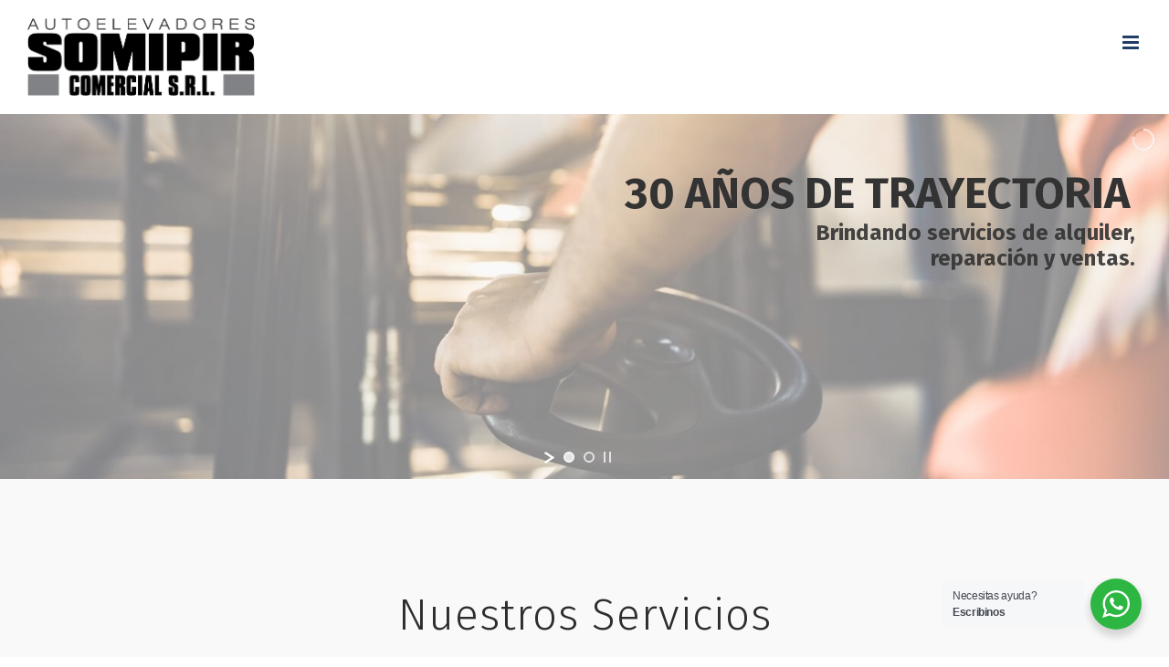

--- FILE ---
content_type: text/html; charset=UTF-8
request_url: https://www.somipircomercial.com.ar/
body_size: 14491
content:
<!DOCTYPE html>
<html class="avada-html-layout-wide avada-html-header-position-top avada-is-100-percent-template" lang="es" prefix="og: http://ogp.me/ns# fb: http://ogp.me/ns/fb#">
<head>
	<meta http-equiv="X-UA-Compatible" content="IE=edge" />
	<meta http-equiv="Content-Type" content="text/html; charset=utf-8"/>
	<meta name="viewport" content="width=device-width, initial-scale=1" />
	<title>SOMIPIR &#8211; Somipir Comercial SRL</title>
<meta name='robots' content='max-image-preview:large' />
<link rel='dns-prefetch' href='//fonts.googleapis.com' />
<link rel='dns-prefetch' href='//s.w.org' />
<link rel="alternate" type="application/rss+xml" title="SOMIPIR &raquo; Feed" href="https://www.somipircomercial.com.ar/feed/" />
<link rel="alternate" type="application/rss+xml" title="SOMIPIR &raquo; Feed de los comentarios" href="https://www.somipircomercial.com.ar/comments/feed/" />
		
		
		
		
		
		<link rel="alternate" type="application/rss+xml" title="SOMIPIR &raquo; Comentario Home del feed" href="https://www.somipircomercial.com.ar/home/feed/" />

		<meta property="og:title" content="Home"/>
		<meta property="og:type" content="article"/>
		<meta property="og:url" content="https://www.somipircomercial.com.ar/"/>
		<meta property="og:site_name" content="SOMIPIR"/>
		<meta property="og:description" content="Nuestros Servicios   
Brindamos soluciones integrales realizando Alquiler, Reparación y Mantenimiento de autoelevadores. También ofrecemos una amplia gama de Repuestos para autoelevadores, atendiendo las necesidades de todos sus equipos.    

ALQUILER 
Disponemos de una variada flota de equipos para responder a las necesidades de nuestros clientes. Además"/>

									<meta property="og:image" content="https://www.somipircomercial.com.ar/wp-content/uploads/2020/12/SOMIPIR-01-e1619298313711.png"/>
									<script type="text/javascript">
			window._wpemojiSettings = {"baseUrl":"https:\/\/s.w.org\/images\/core\/emoji\/13.0.1\/72x72\/","ext":".png","svgUrl":"https:\/\/s.w.org\/images\/core\/emoji\/13.0.1\/svg\/","svgExt":".svg","source":{"concatemoji":"https:\/\/www.somipircomercial.com.ar\/wp-includes\/js\/wp-emoji-release.min.js?ver=5.7.14"}};
			!function(e,a,t){var n,r,o,i=a.createElement("canvas"),p=i.getContext&&i.getContext("2d");function s(e,t){var a=String.fromCharCode;p.clearRect(0,0,i.width,i.height),p.fillText(a.apply(this,e),0,0);e=i.toDataURL();return p.clearRect(0,0,i.width,i.height),p.fillText(a.apply(this,t),0,0),e===i.toDataURL()}function c(e){var t=a.createElement("script");t.src=e,t.defer=t.type="text/javascript",a.getElementsByTagName("head")[0].appendChild(t)}for(o=Array("flag","emoji"),t.supports={everything:!0,everythingExceptFlag:!0},r=0;r<o.length;r++)t.supports[o[r]]=function(e){if(!p||!p.fillText)return!1;switch(p.textBaseline="top",p.font="600 32px Arial",e){case"flag":return s([127987,65039,8205,9895,65039],[127987,65039,8203,9895,65039])?!1:!s([55356,56826,55356,56819],[55356,56826,8203,55356,56819])&&!s([55356,57332,56128,56423,56128,56418,56128,56421,56128,56430,56128,56423,56128,56447],[55356,57332,8203,56128,56423,8203,56128,56418,8203,56128,56421,8203,56128,56430,8203,56128,56423,8203,56128,56447]);case"emoji":return!s([55357,56424,8205,55356,57212],[55357,56424,8203,55356,57212])}return!1}(o[r]),t.supports.everything=t.supports.everything&&t.supports[o[r]],"flag"!==o[r]&&(t.supports.everythingExceptFlag=t.supports.everythingExceptFlag&&t.supports[o[r]]);t.supports.everythingExceptFlag=t.supports.everythingExceptFlag&&!t.supports.flag,t.DOMReady=!1,t.readyCallback=function(){t.DOMReady=!0},t.supports.everything||(n=function(){t.readyCallback()},a.addEventListener?(a.addEventListener("DOMContentLoaded",n,!1),e.addEventListener("load",n,!1)):(e.attachEvent("onload",n),a.attachEvent("onreadystatechange",function(){"complete"===a.readyState&&t.readyCallback()})),(n=t.source||{}).concatemoji?c(n.concatemoji):n.wpemoji&&n.twemoji&&(c(n.twemoji),c(n.wpemoji)))}(window,document,window._wpemojiSettings);
		</script>
		<style type="text/css">
img.wp-smiley,
img.emoji {
	display: inline !important;
	border: none !important;
	box-shadow: none !important;
	height: 1em !important;
	width: 1em !important;
	margin: 0 .07em !important;
	vertical-align: -0.1em !important;
	background: none !important;
	padding: 0 !important;
}
</style>
	<link rel='stylesheet' id='layerslider-css'  href='https://www.somipircomercial.com.ar/wp-content/plugins/LayerSlider/assets/static/layerslider/css/layerslider.css?ver=6.11.8' type='text/css' media='all' />
<link rel='stylesheet' id='ls-google-fonts-css'  href='https://fonts.googleapis.com/css?family=Fira+Sans:100,100italic,200,200italic,300,300italic,regular,italic,500,500italic,600,600italic,700,700italic,800,800italic,900,900italic&#038;subset=latin%2Clatin-ext' type='text/css' media='all' />
<link rel='stylesheet' id='nta-css-popup-css'  href='https://www.somipircomercial.com.ar/wp-content/plugins/whatsapp-for-wordpress/assets/css/style.css?ver=5.7.14' type='text/css' media='all' />
<!--[if IE]>
<link rel='stylesheet' id='avada-IE-css'  href='https://www.somipircomercial.com.ar/wp-content/themes/Avada/assets/css/dynamic/ie.min.css?ver=7.3' type='text/css' media='all' />
<style id='avada-IE-inline-css' type='text/css'>
.avada-select-parent .select-arrow{background-color:rgba(255,255,255,0.79)}
.select-arrow{background-color:rgba(255,255,255,0.79)}
</style>
<![endif]-->
<link rel='stylesheet' id='fusion-dynamic-css-css'  href='https://www.somipircomercial.com.ar/wp-content/uploads/fusion-styles/c09cbd2666039adae2e64863bfcb1dfd.min.css?ver=3.3' type='text/css' media='all' />
<link rel='stylesheet' id='child-style-css'  href='https://www.somipircomercial.com.ar/wp-content/themes/Avada-Child-Theme/style.css?ver=5.7.14' type='text/css' media='all' />
<script type='text/javascript' src='https://www.somipircomercial.com.ar/wp-includes/js/jquery/jquery.min.js?ver=3.5.1' id='jquery-core-js'></script>
<script type='text/javascript' src='https://www.somipircomercial.com.ar/wp-includes/js/jquery/jquery-migrate.min.js?ver=3.3.2' id='jquery-migrate-js'></script>
<script type='text/javascript' id='layerslider-utils-js-extra'>
/* <![CDATA[ */
var LS_Meta = {"v":"6.11.8","fixGSAP":"1"};
/* ]]> */
</script>
<script type='text/javascript' src='https://www.somipircomercial.com.ar/wp-content/plugins/LayerSlider/assets/static/layerslider/js/layerslider.utils.js?ver=6.11.8' id='layerslider-utils-js'></script>
<script type='text/javascript' src='https://www.somipircomercial.com.ar/wp-content/plugins/LayerSlider/assets/static/layerslider/js/layerslider.kreaturamedia.jquery.js?ver=6.11.8' id='layerslider-js'></script>
<script type='text/javascript' src='https://www.somipircomercial.com.ar/wp-content/plugins/LayerSlider/assets/static/layerslider/js/layerslider.transitions.js?ver=6.11.8' id='layerslider-transitions-js'></script>
<meta name="generator" content="Powered by LayerSlider 6.11.8 - Multi-Purpose, Responsive, Parallax, Mobile-Friendly Slider Plugin for WordPress." />
<!-- LayerSlider updates and docs at: https://layerslider.kreaturamedia.com -->
<link rel="https://api.w.org/" href="https://www.somipircomercial.com.ar/wp-json/" /><link rel="alternate" type="application/json" href="https://www.somipircomercial.com.ar/wp-json/wp/v2/pages/1022" /><link rel="EditURI" type="application/rsd+xml" title="RSD" href="https://www.somipircomercial.com.ar/xmlrpc.php?rsd" />
<link rel="wlwmanifest" type="application/wlwmanifest+xml" href="https://www.somipircomercial.com.ar/wp-includes/wlwmanifest.xml" /> 
<meta name="generator" content="WordPress 5.7.14" />
<link rel="canonical" href="https://www.somipircomercial.com.ar/" />
<link rel='shortlink' href='https://www.somipircomercial.com.ar/' />
<link rel="alternate" type="application/json+oembed" href="https://www.somipircomercial.com.ar/wp-json/oembed/1.0/embed?url=https%3A%2F%2Fwww.somipircomercial.com.ar%2F" />
<link rel="alternate" type="text/xml+oembed" href="https://www.somipircomercial.com.ar/wp-json/oembed/1.0/embed?url=https%3A%2F%2Fwww.somipircomercial.com.ar%2F&#038;format=xml" />
<style type="text/css" id="css-fb-visibility">@media screen and (max-width: 640px){body:not(.fusion-builder-ui-wireframe) .fusion-no-small-visibility{display:none !important;}body:not(.fusion-builder-ui-wireframe) .sm-text-align-center{text-align:center !important;}body:not(.fusion-builder-ui-wireframe) .sm-text-align-left{text-align:left !important;}body:not(.fusion-builder-ui-wireframe) .sm-text-align-right{text-align:right !important;}body:not(.fusion-builder-ui-wireframe) .sm-mx-auto{margin-left:auto !important;margin-right:auto !important;}body:not(.fusion-builder-ui-wireframe) .sm-ml-auto{margin-left:auto !important;}body:not(.fusion-builder-ui-wireframe) .sm-mr-auto{margin-right:auto !important;}body:not(.fusion-builder-ui-wireframe) .fusion-absolute-position-small{position:absolute;top:auto;width:100%;}}@media screen and (min-width: 641px) and (max-width: 1000px){body:not(.fusion-builder-ui-wireframe) .fusion-no-medium-visibility{display:none !important;}body:not(.fusion-builder-ui-wireframe) .md-text-align-center{text-align:center !important;}body:not(.fusion-builder-ui-wireframe) .md-text-align-left{text-align:left !important;}body:not(.fusion-builder-ui-wireframe) .md-text-align-right{text-align:right !important;}body:not(.fusion-builder-ui-wireframe) .md-mx-auto{margin-left:auto !important;margin-right:auto !important;}body:not(.fusion-builder-ui-wireframe) .md-ml-auto{margin-left:auto !important;}body:not(.fusion-builder-ui-wireframe) .md-mr-auto{margin-right:auto !important;}body:not(.fusion-builder-ui-wireframe) .fusion-absolute-position-medium{position:absolute;top:auto;width:100%;}}@media screen and (min-width: 1001px){body:not(.fusion-builder-ui-wireframe) .fusion-no-large-visibility{display:none !important;}body:not(.fusion-builder-ui-wireframe) .lg-text-align-center{text-align:center !important;}body:not(.fusion-builder-ui-wireframe) .lg-text-align-left{text-align:left !important;}body:not(.fusion-builder-ui-wireframe) .lg-text-align-right{text-align:right !important;}body:not(.fusion-builder-ui-wireframe) .lg-mx-auto{margin-left:auto !important;margin-right:auto !important;}body:not(.fusion-builder-ui-wireframe) .lg-ml-auto{margin-left:auto !important;}body:not(.fusion-builder-ui-wireframe) .lg-mr-auto{margin-right:auto !important;}body:not(.fusion-builder-ui-wireframe) .fusion-absolute-position-large{position:absolute;top:auto;width:100%;}}</style><style type="text/css">.recentcomments a{display:inline !important;padding:0 !important;margin:0 !important;}</style>		<script type="text/javascript">
			var doc = document.documentElement;
			doc.setAttribute( 'data-useragent', navigator.userAgent );
		</script>
		
	</head>

<body class="home page-template page-template-100-width page-template-100-width-php page page-id-1022 fusion-image-hovers fusion-pagination-sizing fusion-button_size-large fusion-button_type-flat fusion-button_span-no avada-image-rollover-circle-yes avada-image-rollover-yes avada-image-rollover-direction-center_vertical fusion-body ltr fusion-sticky-header no-tablet-sticky-header no-mobile-sticky-header no-mobile-slidingbar no-mobile-totop avada-has-rev-slider-styles fusion-disable-outline fusion-sub-menu-fade mobile-logo-pos-left layout-wide-mode avada-has-boxed-modal-shadow-none layout-scroll-offset-full avada-has-zero-margin-offset-top fusion-top-header menu-text-align-center mobile-menu-design-modern fusion-show-pagination-text fusion-header-layout-v1 avada-responsive avada-footer-fx-none avada-menu-highlight-style-background fusion-search-form-classic fusion-main-menu-search-dropdown fusion-avatar-square avada-sticky-shrinkage avada-dropdown-styles avada-blog-layout-grid avada-blog-archive-layout-grid avada-header-shadow-no avada-menu-icon-position-left avada-has-megamenu-shadow avada-has-header-100-width avada-has-pagetitle-bg-full avada-has-pagetitle-bg-parallax avada-has-100-footer avada-has-breadcrumb-mobile-hidden avada-has-titlebar-hide avada-has-pagination-padding avada-flyout-menu-direction-fade avada-ec-views-v1" >
		<a class="skip-link screen-reader-text" href="#content">Saltar al contenido</a>

	<div id="boxed-wrapper">
		<div class="fusion-sides-frame"></div>
		<div id="wrapper" class="fusion-wrapper">
			<div id="home" style="position:relative;top:-1px;"></div>
			
				
			<header class="fusion-header-wrapper">
				<div class="fusion-header-v1 fusion-logo-alignment fusion-logo-left fusion-sticky-menu- fusion-sticky-logo-1 fusion-mobile-logo-1  fusion-mobile-menu-design-modern">
					<div class="fusion-header-sticky-height"></div>
<div class="fusion-header">
	<div class="fusion-row">
					<div class="fusion-logo" data-margin-top="20px" data-margin-bottom="20px" data-margin-left="0px" data-margin-right="0px">
			<a class="fusion-logo-link"  href="https://www.somipircomercial.com.ar/" >

						<!-- standard logo -->
			<img src="https://www.somipircomercial.com.ar/wp-content/uploads/2020/12/SOMIPIR-01-e1619298313711.png" srcset="https://www.somipircomercial.com.ar/wp-content/uploads/2020/12/SOMIPIR-01-e1619298313711.png 1x, https://www.somipircomercial.com.ar/wp-content/uploads/2020/12/SOMIPIR-01.png 2x" width="249" height="85" style="max-height:85px;height:auto;" alt="SOMIPIR Logo" data-retina_logo_url="https://www.somipircomercial.com.ar/wp-content/uploads/2020/12/SOMIPIR-01.png" class="fusion-standard-logo" />

											<!-- mobile logo -->
				<img src="https://www.somipircomercial.com.ar/wp-content/uploads/2020/12/SOMIPIR-01.png" srcset="https://www.somipircomercial.com.ar/wp-content/uploads/2020/12/SOMIPIR-01.png 1x, https://www.somipircomercial.com.ar/wp-content/uploads/2020/12/SOMIPIR-01.png 2x" width="249" height="85" style="max-height:85px;height:auto;" alt="SOMIPIR Logo" data-retina_logo_url="https://www.somipircomercial.com.ar/wp-content/uploads/2020/12/SOMIPIR-01.png" class="fusion-mobile-logo" />
			
											<!-- sticky header logo -->
				<img src="https://www.somipircomercial.com.ar/wp-content/uploads/2021/04/logosticky-03.png" srcset="https://www.somipircomercial.com.ar/wp-content/uploads/2021/04/logosticky-03.png 1x, https://www.somipircomercial.com.ar/wp-content/uploads/2021/04/logosticky-03.png 2x" width="501" height="85" style="max-height:85px;height:auto;" alt="SOMIPIR Logo" data-retina_logo_url="https://www.somipircomercial.com.ar/wp-content/uploads/2021/04/logosticky-03.png" class="fusion-sticky-logo" />
					</a>
		</div>		<nav class="fusion-main-menu" aria-label="Menú principal"><ul id="menu-principal" class="fusion-menu"><li  id="menu-item-1058"  class="menu-item menu-item-type-custom menu-item-object-custom current-menu-item current_page_item menu-item-home menu-item-1058"  data-item-id="1058"><a  href="https://www.somipircomercial.com.ar/" class="fusion-background-highlight"><span class="menu-text">Home</span></a></li><li  id="menu-item-1059"  class="menu-item menu-item-type-custom menu-item-object-custom menu-item-1059"  data-item-id="1059"><a  href="#servicios" class="fusion-background-highlight"><span class="menu-text">Servicios</span></a></li><li  id="menu-item-1169"  class="menu-item menu-item-type-post_type menu-item-object-page menu-item-1169"  data-item-id="1169"><a  href="https://www.somipircomercial.com.ar/la-empresa/" class="fusion-background-highlight"><span class="menu-text">La Empresa</span></a></li><li  id="menu-item-1170"  class="menu-item menu-item-type-post_type menu-item-object-page menu-item-1170"  data-item-id="1170"><a  href="https://www.somipircomercial.com.ar/contacto/" class="fusion-background-highlight"><span class="menu-text">Contacto</span></a></li></ul></nav>	<div class="fusion-mobile-menu-icons">
							<a href="#" class="fusion-icon fusion-icon-bars" aria-label="Alternar menú móvil" aria-expanded="false"></a>
		
		
		
			</div>

<nav class="fusion-mobile-nav-holder fusion-mobile-menu-text-align-left" aria-label="Main Menu Mobile"></nav>

					</div>
</div>
				</div>
				<div class="fusion-clearfix"></div>
			</header>
							
				
		<div id="sliders-container">
				<style type="text/css">
		#layerslider-container{max-width:1280;}
	</style>
	<div id="layerslider-container">
		<div id="layerslider-wrapper">
						<script type="text/javascript">jQuery(function() { _initLayerSlider( '#layerslider_1_bs2vpslmcwta', {createdWith: '6.11.8', sliderVersion: '6.11.8', skin: 'v6', skinsPath: 'https://www.somipircomercial.com.ar/wp-content/plugins/LayerSlider/assets/static/layerslider/skins/'}); });</script><div id="layerslider_1_bs2vpslmcwta" class="ls-wp-container fitvidsignore" style="width:1280px;height:400px;margin:0 auto;margin-bottom: 0px;"><div class="ls-slide" data-ls="bgposition:50% 50%;transition2d:4;kenburnsscale:1.2;parallaxevent:scroll;"><img width="1920" height="1280" src="https://www.somipircomercial.com.ar/wp-content/uploads/2021/06/home1.jpg" class="ls-bg" alt="" srcset="https://www.somipircomercial.com.ar/wp-content/uploads/2021/06/home1-200x133.jpg 200w, https://www.somipircomercial.com.ar/wp-content/uploads/2021/06/home1-300x200.jpg 300w, https://www.somipircomercial.com.ar/wp-content/uploads/2021/06/home1-400x267.jpg 400w, https://www.somipircomercial.com.ar/wp-content/uploads/2021/06/home1-600x400.jpg 600w, https://www.somipircomercial.com.ar/wp-content/uploads/2021/06/home1-768x512.jpg 768w, https://www.somipircomercial.com.ar/wp-content/uploads/2021/06/home1-800x533.jpg 800w, https://www.somipircomercial.com.ar/wp-content/uploads/2021/06/home1-1024x683.jpg 1024w, https://www.somipircomercial.com.ar/wp-content/uploads/2021/06/home1-1200x800.jpg 1200w, https://www.somipircomercial.com.ar/wp-content/uploads/2021/06/home1-1536x1024.jpg 1536w, https://www.somipircomercial.com.ar/wp-content/uploads/2021/06/home1.jpg 1920w" sizes="(max-width: 1920px) 100vw, 1920px" /><div style="top:0px;left:0px;background-size:inherit;background-position:inherit;font-size:24px;width:1280px;height:400px;background-color:rgba(255, 255, 255, 0.5);" class="ls-l" data-ls="durationin:2000;transitionout:false;static:forever;"></div><h2 style="top:58px;left:684px;background-size:inherit;background-position:inherit;font-size:48px;color:#333333;font-family:'Fira Sans';" class="ls-l" data-ls="durationin:2000;delayin:1000;">30 A&Ntilde;OS DE TRAYECTORIA</h2><h2 style="top:116px;left:893px;text-align:right;background-size:inherit;background-position:inherit;font-size:24px;color:#333333;font-family:'Fira Sans';line-height:falsepx;" class="ls-l" data-ls="durationin:2000;delayin:1500;transitionout:false;">Brindando servicios de alquiler,<br>reparaci&oacute;n y ventas.</h2></div><div class="ls-slide" data-ls="bgposition:50% 50%;transition2d:4;kenburnsscale:1.2;parallaxevent:scroll;"><img width="1920" height="1008" src="https://www.somipircomercial.com.ar/wp-content/uploads/2021/06/home2.jpg" class="ls-bg" alt="" srcset="https://www.somipircomercial.com.ar/wp-content/uploads/2021/06/home2-200x105.jpg 200w, https://www.somipircomercial.com.ar/wp-content/uploads/2021/06/home2-300x158.jpg 300w, https://www.somipircomercial.com.ar/wp-content/uploads/2021/06/home2-400x210.jpg 400w, https://www.somipircomercial.com.ar/wp-content/uploads/2021/06/home2-600x315.jpg 600w, https://www.somipircomercial.com.ar/wp-content/uploads/2021/06/home2-768x403.jpg 768w, https://www.somipircomercial.com.ar/wp-content/uploads/2021/06/home2-800x420.jpg 800w, https://www.somipircomercial.com.ar/wp-content/uploads/2021/06/home2-1024x538.jpg 1024w, https://www.somipircomercial.com.ar/wp-content/uploads/2021/06/home2-1200x630.jpg 1200w, https://www.somipircomercial.com.ar/wp-content/uploads/2021/06/home2-1536x806.jpg 1536w, https://www.somipircomercial.com.ar/wp-content/uploads/2021/06/home2.jpg 1920w" sizes="(max-width: 1920px) 100vw, 1920px" /><div style="top:0px;left:0px;background-size:inherit;background-position:inherit;font-size:24px;width:1280px;height:400px;background-color:rgba(255, 255, 255, 0.5);" class="ls-l" data-ls="durationin:2000;transitionout:false;static:forever;"></div><h2 style="top:219px;left:76px;background-size:inherit;background-position:inherit;font-size:48px;color:#333333;font-family:'Fira Sans';" class="ls-l" data-ls="durationin:2000;delayin:1000;">AUTOELEVADORES</h2><h2 style="top:277px;left:76px;text-align:right;background-size:inherit;background-position:inherit;font-size:24px;color:#333333;font-family:'Fira Sans';line-height:falsepx;" class="ls-l" data-ls="durationin:2000;delayin:1500;transitionout:false;">Todo lo que necesit&aacute;s, lo encontras en</h2><h2 style="top:305px;left:76px;text-align:right;background-size:inherit;background-position:inherit;font-size:24px;color:#333333;font-family:'Fira Sans';line-height:falsepx;" class="ls-l" data-ls="durationin:2000;delayin:1500;transitionout:false;">SOMIPIR COMERCIAL</h2></div></div>					</div>
	</div>
			</div>
				
				
			
			
						<main id="main" class="clearfix width-100">
				<div class="fusion-row" style="max-width:100%;">
<section id="content" class="full-width">
					<div id="post-1022" class="post-1022 page type-page status-publish hentry">
			<span class="entry-title rich-snippet-hidden">Home</span><span class="vcard rich-snippet-hidden"><span class="fn"><a href="https://www.somipircomercial.com.ar/author/matias-mazlat-2/" title="Entradas de matias mazlat" rel="author">matias mazlat</a></span></span><span class="updated rich-snippet-hidden">2021-06-25T18:49:46-03:00</span>						<div class="post-content">
				<div class="fusion-fullwidth fullwidth-box fusion-builder-row-1 fusion-flex-container nonhundred-percent-fullwidth non-hundred-percent-height-scrolling" style="background-color: #f9f9f9;background-position: left top;background-repeat: no-repeat;border-width: 0px 0px 0px 0px;border-color:#eae9e9;border-style:solid;" ><div class="fusion-builder-row fusion-row fusion-flex-align-items-flex-start" style="max-width:calc( 1170px + 0px );margin-left: calc(-0px / 2 );margin-right: calc(-0px / 2 );"><div class="fusion-layout-column fusion_builder_column fusion-builder-column-0 fusion_builder_column_1_1 1_1 fusion-flex-column"><div class="fusion-column-wrapper fusion-flex-justify-content-center fusion-content-layout-column" style="background-position:left top;background-repeat:no-repeat;-webkit-background-size:cover;-moz-background-size:cover;-o-background-size:cover;background-size:cover;padding: 2% 11% 2% 11%;"><div class="fusion-menu-anchor" id="servicios"></div><style type="text/css">@media only screen and (max-width:1000px) {.fusion-title.fusion-title-1{margin-top:0px!important; margin-right:0px!important;margin-bottom:30px!important;margin-left:0px!important;}}@media only screen and (max-width:640px) {.fusion-title.fusion-title-1{margin-top:0px!important; margin-right:0px!important;margin-bottom:20px!important; margin-left:0px!important;}}</style><div class="fusion-title title fusion-title-1 fusion-sep-none fusion-title-center fusion-title-text fusion-title-size-two" style="margin-top:0px;margin-right:0px;margin-bottom:30px;margin-left:0px;"><h2 class="title-heading-center" style="margin:0;">Nuestros Servicios</h2></div><div class="fusion-separator" style="align-self: center;margin-left: auto;margin-right: auto;margin-top:0px;margin-bottom:35px;width:100%;max-width:100px;"><div class="fusion-separator-border sep-single sep-solid" style="border-color:#213d65;border-top-width:2px;"></div></div><div class="fusion-separator fusion-full-width-sep" style="align-self: center;margin-left: auto;margin-right: auto;margin-top:20px;width:100%;"></div><div class="fusion-text fusion-text-1"><p style="text-align: center;">Brindamos soluciones integrales realizando Alquiler, Reparación y Mantenimiento de autoelevadores. También ofrecemos una amplia gama de Repuestos para autoelevadores, atendiendo las necesidades de todos sus equipos.</p>
</div></div><style type="text/css">.fusion-body .fusion-builder-column-0{width:100% !important;margin-top : 0px;margin-bottom : 61px;}.fusion-builder-column-0 > .fusion-column-wrapper {padding-top : 2% !important;padding-right : 11% !important;margin-right : 0px;padding-bottom : 2% !important;padding-left : 11% !important;margin-left : 0px;}@media only screen and (max-width:1000px) {.fusion-body .fusion-builder-column-0{width:100% !important;}.fusion-builder-column-0 > .fusion-column-wrapper {margin-right : 0px;margin-left : 0px;}}@media only screen and (max-width:640px) {.fusion-body .fusion-builder-column-0{width:100% !important;}.fusion-builder-column-0 > .fusion-column-wrapper {margin-right : 0px;margin-left : 0px;}}</style></div></div><style type="text/css">.fusion-body .fusion-flex-container.fusion-builder-row-1{ padding-top : 100px;margin-top : 0px;padding-right : 30px;padding-bottom : 85px;margin-bottom : 0px;padding-left : 30px;}@media only screen and (max-width:640px) {.fusion-body .fusion-flex-container.fusion-builder-row-1{ padding-bottom : 30px;}}</style></div><div class="fusion-bg-parallax" data-bg-align="center center" data-direction="left" data-mute="false" data-opacity="100" data-velocity="-0.7" data-mobile-enabled="false" data-break_parents="0" data-bg-image="https://www.somipircomercial.com.ar/wp-content/uploads/2021/06/alquiler-1.jpg" data-bg-repeat="false" data-bg-gradient-type="linear" data-bg-gradient-angle="180" data-bg-gradient-start-color="rgba(0,0,0,0.7)" data-bg-gradient-start-position="0" data-bg-gradient-end-color="rgba(0,0,0,0.7)" data-bg-gradient-end-position="100" data-bg-radial-direction="center center" ></div><div class="fusion-fullwidth fullwidth-box fusion-builder-row-2 fusion-flex-container fusion-parallax-left hundred-percent-fullwidth non-hundred-percent-height-scrolling" style="background-color: rgba(255,255,255,0);background-image: url(&quot;https://www.somipircomercial.com.ar/wp-content/uploads/2021/06/alquiler-1.jpg&quot;);background-image:linear-gradient(180deg, rgba(0,0,0,0.7) 0%,rgba(0,0,0,0.7) 100%),url(https://www.somipircomercial.com.ar/wp-content/uploads/2021/06/alquiler-1.jpg);background-position: center center;background-repeat: no-repeat;border-width: 0px 0px 0px 0px;border-color:#eae9e9;border-style:solid;-webkit-background-size:cover;-moz-background-size:cover;-o-background-size:cover;background-size:cover;min-height:300px;" ><div class="fusion-builder-row fusion-row fusion-flex-align-items-flex-start fusion-flex-justify-content-center" style="width:104% !important;max-width:104% !important;margin-left: calc(-4% / 2 );margin-right: calc(-4% / 2 );"><div class="fusion-layout-column fusion_builder_column fusion-builder-column-1 fusion_builder_column_2_3 2_3 fusion-flex-column"><div class="fusion-column-wrapper fusion-flex-justify-content-flex-start fusion-content-layout-column" style="background-position:left top;background-repeat:no-repeat;-webkit-background-size:cover;-moz-background-size:cover;-o-background-size:cover;background-size:cover;padding: 0px 0px 0px 0px;"><style type="text/css">@media only screen and (max-width:1000px) {.fusion-title.fusion-title-2{margin-top:0px!important; margin-right:0px!important;margin-bottom:30px!important;margin-left:0px!important;}}@media only screen and (max-width:640px) {.fusion-title.fusion-title-2{margin-top:0px!important; margin-right:0px!important;margin-bottom:20px!important; margin-left:0px!important;}}</style><div class="fusion-title title fusion-title-2 fusion-sep-none fusion-title-center fusion-title-text fusion-title-size-one" style="margin-top:0px;margin-right:0px;margin-bottom:30px;margin-left:0px;"><h1 class="title-heading-center" style="font-family:&quot;Fira Sans&quot;;font-weight:600;margin:0;line-height:1;color:#ffffff;">ALQUILER</h1></div><div class="fusion-text fusion-text-2" style="color:#ffffff;"><p style="text-align: center;">Disponemos de una variada flota de equipos para responder a las necesidades de nuestros clientes. Además contamos con los choferes más especializados y capacitados para complementar nuestro servicio de alquileres y brindar una solución integral.<br />
Mediante un gran servicio de alquiler contribuimos a que el cliente pueda tercerizar toda la gestión de mantenimiento, desgaste, roturas, almacenamiento y control de stock de repuestos en un solo proveedor.<br />
Realizamos contratos de alquiler, mensuales, anuales o personalizados según las necesidades de cada cliente.</p>
</div></div><style type="text/css">.fusion-body .fusion-builder-column-1{width:66.666666666667% !important;margin-top : 0px;margin-bottom : 20px;}.fusion-builder-column-1 > .fusion-column-wrapper {padding-top : 0px !important;padding-right : 0px !important;margin-right : 2.88%;padding-bottom : 0px !important;padding-left : 0px !important;margin-left : 2.88%;}@media only screen and (max-width:1000px) {.fusion-body .fusion-builder-column-1{width:100% !important;order : 0;}.fusion-builder-column-1 > .fusion-column-wrapper {margin-right : 1.92%;margin-left : 1.92%;}}@media only screen and (max-width:640px) {.fusion-body .fusion-builder-column-1{width:100% !important;order : 0;}.fusion-builder-column-1 > .fusion-column-wrapper {margin-right : 1.92%;margin-left : 1.92%;}}</style></div></div><style type="text/css">.fusion-body .fusion-flex-container.fusion-builder-row-2{ padding-top : 110px;margin-top : 0px;padding-right : 30px;padding-bottom : 110px;margin-bottom : 0px;padding-left : 30px;}</style></div><div class="fusion-bg-parallax" data-bg-align="center center" data-direction="right" data-mute="false" data-opacity="100" data-velocity="-0.7" data-mobile-enabled="false" data-break_parents="0" data-bg-image="https://www.somipircomercial.com.ar/wp-content/uploads/2021/06/mantenimiento.jpg" data-bg-repeat="false" data-bg-gradient-type="linear" data-bg-gradient-angle="180" data-bg-gradient-start-color="rgba(0,0,0,0.7)" data-bg-gradient-start-position="0" data-bg-gradient-end-color="rgba(0,0,0,0.7)" data-bg-gradient-end-position="100" data-bg-radial-direction="center center" ></div><div class="fusion-fullwidth fullwidth-box fusion-builder-row-3 fusion-flex-container fusion-parallax-right hundred-percent-fullwidth non-hundred-percent-height-scrolling" style="background-color: rgba(255,255,255,0);background-image: url(&quot;https://www.somipircomercial.com.ar/wp-content/uploads/2021/06/mantenimiento.jpg&quot;);background-image:linear-gradient(180deg, rgba(0,0,0,0.7) 0%,rgba(0,0,0,0.7) 100%),url(https://www.somipircomercial.com.ar/wp-content/uploads/2021/06/mantenimiento.jpg);background-position: center center;background-repeat: no-repeat;border-width: 0px 0px 0px 0px;border-color:#eae9e9;border-style:solid;-webkit-background-size:cover;-moz-background-size:cover;-o-background-size:cover;background-size:cover;min-height:300px;" ><div class="fusion-builder-row fusion-row fusion-flex-align-items-flex-start fusion-flex-justify-content-center" style="width:104% !important;max-width:104% !important;margin-left: calc(-4% / 2 );margin-right: calc(-4% / 2 );"><div class="fusion-layout-column fusion_builder_column fusion-builder-column-2 fusion_builder_column_2_3 2_3 fusion-flex-column"><div class="fusion-column-wrapper fusion-flex-justify-content-flex-start fusion-content-layout-column" style="background-position:left top;background-repeat:no-repeat;-webkit-background-size:cover;-moz-background-size:cover;-o-background-size:cover;background-size:cover;padding: 0px 0px 0px 0px;"><style type="text/css">@media only screen and (max-width:1000px) {.fusion-title.fusion-title-3{margin-top:0px!important; margin-right:0px!important;margin-bottom:30px!important;margin-left:0px!important;}}@media only screen and (max-width:640px) {.fusion-title.fusion-title-3{margin-top:0px!important; margin-right:0px!important;margin-bottom:20px!important; margin-left:0px!important;}}</style><div class="fusion-title title fusion-title-3 fusion-sep-none fusion-title-center fusion-title-text fusion-title-size-one" style="margin-top:0px;margin-right:0px;margin-bottom:30px;margin-left:0px;"><h1 class="title-heading-center" style="font-family:&quot;Fira Sans&quot;;font-weight:600;margin:0;line-height:1;color:#ffffff;">MANTENIMIENTO</h1></div><div class="fusion-text fusion-text-3" style="color:#ffffff;"><p style="text-align: center;">Hemos desarrollado un programa de mantenimiento preventivo para sus equipos, lo que permite prevenir roturas mayores y reducir costos por equipos parados, brindándole una mayor vida útil a los mismos.<br />
Nuestros servicios de mantenimiento preventivo se pueden realizan in-situ, y es brindado por nuestro personal altamente capacitado y equipado con herramientas de última generación garantizando un servicio serio y de excelente calidad.<br />
Disponemos de diversos planes o abonos mensuales de mantenimiento preventivo, teniendo en cuenta las necesidades de cada cliente.</p>
</div></div><style type="text/css">.fusion-body .fusion-builder-column-2{width:66.666666666667% !important;margin-top : 0px;margin-bottom : 20px;}.fusion-builder-column-2 > .fusion-column-wrapper {padding-top : 0px !important;padding-right : 0px !important;margin-right : 2.88%;padding-bottom : 0px !important;padding-left : 0px !important;margin-left : 2.88%;}@media only screen and (max-width:1000px) {.fusion-body .fusion-builder-column-2{width:100% !important;order : 0;}.fusion-builder-column-2 > .fusion-column-wrapper {margin-right : 1.92%;margin-left : 1.92%;}}@media only screen and (max-width:640px) {.fusion-body .fusion-builder-column-2{width:100% !important;order : 0;}.fusion-builder-column-2 > .fusion-column-wrapper {margin-right : 1.92%;margin-left : 1.92%;}}</style></div></div><style type="text/css">.fusion-body .fusion-flex-container.fusion-builder-row-3{ padding-top : 110px;margin-top : 0px;padding-right : 30px;padding-bottom : 110px;margin-bottom : 0px;padding-left : 30px;}</style></div><div class="fusion-bg-parallax" data-bg-align="center center" data-direction="left" data-mute="false" data-opacity="100" data-velocity="-0.7" data-mobile-enabled="false" data-break_parents="0" data-bg-image="https://www.somipircomercial.com.ar/wp-content/uploads/2021/06/reparacion.jpeg" data-bg-repeat="false" data-bg-gradient-type="linear" data-bg-gradient-angle="180" data-bg-gradient-start-color="rgba(0,0,0,0.7)" data-bg-gradient-start-position="0" data-bg-gradient-end-color="rgba(0,0,0,0.7)" data-bg-gradient-end-position="100" data-bg-radial-direction="center center" ></div><div class="fusion-fullwidth fullwidth-box fusion-builder-row-4 fusion-flex-container fusion-parallax-left hundred-percent-fullwidth non-hundred-percent-height-scrolling" style="background-color: rgba(255,255,255,0);background-image: url(&quot;https://www.somipircomercial.com.ar/wp-content/uploads/2021/06/reparacion.jpeg&quot;);background-image:linear-gradient(180deg, rgba(0,0,0,0.7) 0%,rgba(0,0,0,0.7) 100%),url(https://www.somipircomercial.com.ar/wp-content/uploads/2021/06/reparacion.jpeg);background-position: center center;background-repeat: no-repeat;border-width: 0px 0px 0px 0px;border-color:#eae9e9;border-style:solid;-webkit-background-size:cover;-moz-background-size:cover;-o-background-size:cover;background-size:cover;min-height:300px;" ><div class="fusion-builder-row fusion-row fusion-flex-align-items-flex-start fusion-flex-justify-content-center" style="width:104% !important;max-width:104% !important;margin-left: calc(-4% / 2 );margin-right: calc(-4% / 2 );"><div class="fusion-layout-column fusion_builder_column fusion-builder-column-3 fusion_builder_column_2_3 2_3 fusion-flex-column"><div class="fusion-column-wrapper fusion-flex-justify-content-flex-start fusion-content-layout-column" style="background-position:left top;background-repeat:no-repeat;-webkit-background-size:cover;-moz-background-size:cover;-o-background-size:cover;background-size:cover;padding: 0px 0px 0px 0px;"><style type="text/css">@media only screen and (max-width:1000px) {.fusion-title.fusion-title-4{margin-top:0px!important; margin-right:0px!important;margin-bottom:30px!important;margin-left:0px!important;}}@media only screen and (max-width:640px) {.fusion-title.fusion-title-4{margin-top:0px!important; margin-right:0px!important;margin-bottom:20px!important; margin-left:0px!important;}}</style><div class="fusion-title title fusion-title-4 fusion-sep-none fusion-title-center fusion-title-text fusion-title-size-one" style="margin-top:0px;margin-right:0px;margin-bottom:30px;margin-left:0px;"><h1 class="title-heading-center" style="font-family:&quot;Fira Sans&quot;;font-weight:600;margin:0;line-height:1;color:#ffffff;">REPARACION</h1></div><div class="fusion-text fusion-text-4" style="color:#ffffff;"><p style="text-align: center;">Nuestros talleres están equipados para resolver rápida y eficientemente todas las tareas de reparación y re acondicionamiento integral de equipos.<br />
Además contamos con móviles, con técnicos capacitados y herramientas adecuadas para realizar reparaciones de forma ambulatoria.</p>
</div></div><style type="text/css">.fusion-body .fusion-builder-column-3{width:66.666666666667% !important;margin-top : 0px;margin-bottom : 20px;}.fusion-builder-column-3 > .fusion-column-wrapper {padding-top : 0px !important;padding-right : 0px !important;margin-right : 2.88%;padding-bottom : 0px !important;padding-left : 0px !important;margin-left : 2.88%;}@media only screen and (max-width:1000px) {.fusion-body .fusion-builder-column-3{width:100% !important;order : 0;}.fusion-builder-column-3 > .fusion-column-wrapper {margin-right : 1.92%;margin-left : 1.92%;}}@media only screen and (max-width:640px) {.fusion-body .fusion-builder-column-3{width:100% !important;order : 0;}.fusion-builder-column-3 > .fusion-column-wrapper {margin-right : 1.92%;margin-left : 1.92%;}}</style></div></div><style type="text/css">.fusion-body .fusion-flex-container.fusion-builder-row-4{ padding-top : 110px;margin-top : 0px;padding-right : 30px;padding-bottom : 110px;margin-bottom : 0px;padding-left : 30px;}</style></div><div class="fusion-bg-parallax" data-bg-align="center center" data-direction="right" data-mute="false" data-opacity="100" data-velocity="-0.7" data-mobile-enabled="false" data-break_parents="0" data-bg-image="https://www.somipircomercial.com.ar/wp-content/uploads/2021/06/ventas2.jpg" data-bg-repeat="false" data-bg-gradient-type="linear" data-bg-gradient-angle="180" data-bg-gradient-start-color="rgba(0,0,0,0.7)" data-bg-gradient-start-position="0" data-bg-gradient-end-color="rgba(0,0,0,0.7)" data-bg-gradient-end-position="100" data-bg-radial-direction="center center" ></div><div class="fusion-fullwidth fullwidth-box fusion-builder-row-5 fusion-flex-container fusion-parallax-right hundred-percent-fullwidth non-hundred-percent-height-scrolling" style="background-color: rgba(255,255,255,0);background-image: url(&quot;https://www.somipircomercial.com.ar/wp-content/uploads/2021/06/ventas2.jpg&quot;);background-image:linear-gradient(180deg, rgba(0,0,0,0.7) 0%,rgba(0,0,0,0.7) 100%),url(https://www.somipircomercial.com.ar/wp-content/uploads/2021/06/ventas2.jpg);background-position: center center;background-repeat: no-repeat;border-width: 0px 0px 0px 0px;border-color:#eae9e9;border-style:solid;-webkit-background-size:cover;-moz-background-size:cover;-o-background-size:cover;background-size:cover;min-height:300px;" ><div class="fusion-builder-row fusion-row fusion-flex-align-items-flex-start fusion-flex-justify-content-center" style="width:104% !important;max-width:104% !important;margin-left: calc(-4% / 2 );margin-right: calc(-4% / 2 );"><div class="fusion-layout-column fusion_builder_column fusion-builder-column-4 fusion_builder_column_2_3 2_3 fusion-flex-column"><div class="fusion-column-wrapper fusion-flex-justify-content-flex-start fusion-content-layout-column" style="background-position:left top;background-repeat:no-repeat;-webkit-background-size:cover;-moz-background-size:cover;-o-background-size:cover;background-size:cover;padding: 0px 0px 0px 0px;"><style type="text/css">@media only screen and (max-width:1000px) {.fusion-title.fusion-title-5{margin-top:0px!important; margin-right:0px!important;margin-bottom:30px!important;margin-left:0px!important;}}@media only screen and (max-width:640px) {.fusion-title.fusion-title-5{margin-top:0px!important; margin-right:0px!important;margin-bottom:20px!important; margin-left:0px!important;}}</style><div class="fusion-title title fusion-title-5 fusion-sep-none fusion-title-center fusion-title-text fusion-title-size-one" style="margin-top:0px;margin-right:0px;margin-bottom:30px;margin-left:0px;"><h1 class="title-heading-center" style="font-family:&quot;Fira Sans&quot;;font-weight:600;margin:0;line-height:1;color:#ffffff;">VENTAS</h1></div><div class="fusion-text fusion-text-5" style="color:#ffffff;"><p style="text-align: center;">Asesoramos a nuestros clientes para que encuentren el equipo correcto en base a las necesidades de su empresa.<br />
Tenemos venta de equipos nuevos y usados para que nuestros clientes puedan satisfacer sus necesidades en base a sus presupuestos.<br />
Además brindamos un servicio de post-venta de confianza y de calidad.</p>
</div></div><style type="text/css">.fusion-body .fusion-builder-column-4{width:66.666666666667% !important;margin-top : 0px;margin-bottom : 20px;}.fusion-builder-column-4 > .fusion-column-wrapper {padding-top : 0px !important;padding-right : 0px !important;margin-right : 2.88%;padding-bottom : 0px !important;padding-left : 0px !important;margin-left : 2.88%;}@media only screen and (max-width:1000px) {.fusion-body .fusion-builder-column-4{width:100% !important;order : 0;}.fusion-builder-column-4 > .fusion-column-wrapper {margin-right : 1.92%;margin-left : 1.92%;}}@media only screen and (max-width:640px) {.fusion-body .fusion-builder-column-4{width:100% !important;order : 0;}.fusion-builder-column-4 > .fusion-column-wrapper {margin-right : 1.92%;margin-left : 1.92%;}}</style></div></div><style type="text/css">.fusion-body .fusion-flex-container.fusion-builder-row-5{ padding-top : 110px;margin-top : 0px;padding-right : 30px;padding-bottom : 110px;margin-bottom : 0px;padding-left : 30px;}</style></div><div class="fusion-bg-parallax" data-bg-align="center center" data-direction="right" data-mute="false" data-opacity="100" data-velocity="-0.7" data-mobile-enabled="false" data-break_parents="0" data-bg-image="https://www.somipircomercial.com.ar/wp-content/uploads/2021/06/repuestos.jpg" data-bg-repeat="false" data-bg-gradient-type="linear" data-bg-gradient-angle="180" data-bg-gradient-start-color="rgba(0,0,0,0.7)" data-bg-gradient-start-position="0" data-bg-gradient-end-color="rgba(0,0,0,0.7)" data-bg-gradient-end-position="100" data-bg-radial-direction="center center" ></div><div class="fusion-fullwidth fullwidth-box fusion-builder-row-6 fusion-flex-container fusion-parallax-right hundred-percent-fullwidth non-hundred-percent-height-scrolling" style="background-color: rgba(255,255,255,0);background-image: url(&quot;https://www.somipircomercial.com.ar/wp-content/uploads/2021/06/repuestos.jpg&quot;);background-image:linear-gradient(180deg, rgba(0,0,0,0.7) 0%,rgba(0,0,0,0.7) 100%),url(https://www.somipircomercial.com.ar/wp-content/uploads/2021/06/repuestos.jpg);background-position: center center;background-repeat: no-repeat;border-width: 0px 0px 0px 0px;border-color:#eae9e9;border-style:solid;-webkit-background-size:cover;-moz-background-size:cover;-o-background-size:cover;background-size:cover;min-height:300px;" ><div class="fusion-builder-row fusion-row fusion-flex-align-items-flex-start fusion-flex-justify-content-center" style="width:104% !important;max-width:104% !important;margin-left: calc(-4% / 2 );margin-right: calc(-4% / 2 );"><div class="fusion-layout-column fusion_builder_column fusion-builder-column-5 fusion_builder_column_2_3 2_3 fusion-flex-column"><div class="fusion-column-wrapper fusion-flex-justify-content-flex-start fusion-content-layout-column" style="background-position:left top;background-repeat:no-repeat;-webkit-background-size:cover;-moz-background-size:cover;-o-background-size:cover;background-size:cover;padding: 0px 0px 0px 0px;"><style type="text/css">@media only screen and (max-width:1000px) {.fusion-title.fusion-title-6{margin-top:0px!important; margin-right:0px!important;margin-bottom:30px!important;margin-left:0px!important;}}@media only screen and (max-width:640px) {.fusion-title.fusion-title-6{margin-top:0px!important; margin-right:0px!important;margin-bottom:20px!important; margin-left:0px!important;}}</style><div class="fusion-title title fusion-title-6 fusion-sep-none fusion-title-center fusion-title-text fusion-title-size-one" style="margin-top:0px;margin-right:0px;margin-bottom:30px;margin-left:0px;"><h1 class="title-heading-center" style="font-family:&quot;Fira Sans&quot;;font-weight:600;margin:0;line-height:1;color:#ffffff;">REPUESTOS</h1></div><div class="fusion-text fusion-text-6" style="color:#ffffff;"><p style="text-align: center;">Somos importadores directos de repuestos y accesorios para todas las marcas de autoelevadores, apiladores, zorras, carretillas eléctricas, plataformas para trabajo en altura, etc.<br />
Nuestro departamento de repuestos, cuenta con técnicos capacitados y todo el apoyo informático de manuales y programas de búsqueda, para poder dar respuesta a cada necesidad.<br />
Disponemos de un amplio stock de repuestos para su servicio y estamos en condiciones de responder en muy cortos plazos de importación para aquellas situaciones que así lo requieran.</p>
</div></div><style type="text/css">.fusion-body .fusion-builder-column-5{width:66.666666666667% !important;margin-top : 0px;margin-bottom : 20px;}.fusion-builder-column-5 > .fusion-column-wrapper {padding-top : 0px !important;padding-right : 0px !important;margin-right : 2.88%;padding-bottom : 0px !important;padding-left : 0px !important;margin-left : 2.88%;}@media only screen and (max-width:1000px) {.fusion-body .fusion-builder-column-5{width:100% !important;order : 0;}.fusion-builder-column-5 > .fusion-column-wrapper {margin-right : 1.92%;margin-left : 1.92%;}}@media only screen and (max-width:640px) {.fusion-body .fusion-builder-column-5{width:100% !important;order : 0;}.fusion-builder-column-5 > .fusion-column-wrapper {margin-right : 1.92%;margin-left : 1.92%;}}</style></div></div><style type="text/css">.fusion-body .fusion-flex-container.fusion-builder-row-6{ padding-top : 110px;margin-top : 0px;padding-right : 30px;padding-bottom : 110px;margin-bottom : 0px;padding-left : 30px;}</style></div><div class="fusion-fullwidth fullwidth-box fusion-builder-row-7 fusion-flex-container hundred-percent-fullwidth non-hundred-percent-height-scrolling" style="background-color: #ffffff;background-position: left top;background-repeat: no-repeat;border-width: 0px 0px 0px 0px;border-color:#eae9e9;border-style:solid;" ><div class="fusion-builder-row fusion-row fusion-flex-align-items-flex-start" style="width:calc( 100% + 0px ) !important;max-width:calc( 100% + 0px ) !important;margin-left: calc(-0px / 2 );margin-right: calc(-0px / 2 );"><div class="fusion-layout-column fusion_builder_column fusion-builder-column-6 fusion_builder_column_1_1 1_1 fusion-flex-column"><div class="fusion-column-wrapper fusion-flex-justify-content-flex-start fusion-content-layout-column" style="background-position:left top;background-repeat:no-repeat;-webkit-background-size:cover;-moz-background-size:cover;-o-background-size:cover;background-size:cover;padding: 0px 0px 0px 0px;"><div class="fusion-image-carousel fusion-image-carousel-fixed"><div class="fusion-carousel" data-autoplay="yes" data-columns="6" data-itemmargin="30" data-itemwidth="180" data-touchscroll="yes" data-imagesize="fixed" data-scrollitems="1"><div class="fusion-carousel-positioner"><ul class="fusion-carousel-holder"><li class="fusion-carousel-item"><div class="fusion-carousel-item-wrapper"><div class="fusion-image-wrapper hover-type-none"><img width="320" height="202" src="https://www.somipircomercial.com.ar/wp-content/uploads/2021/06/yale2-320x288-1-320x202.jpg" class="attachment-blog-medium size-blog-medium" alt="" /></div></div></li><li class="fusion-carousel-item"><div class="fusion-carousel-item-wrapper"><div class="fusion-image-wrapper hover-type-none"><img width="320" height="202" src="https://www.somipircomercial.com.ar/wp-content/uploads/2021/06/toyota-2-320x288-1-320x202.jpg" class="attachment-blog-medium size-blog-medium" alt="" /></div></div></li><li class="fusion-carousel-item"><div class="fusion-carousel-item-wrapper"><div class="fusion-image-wrapper hover-type-none"><img width="320" height="202" src="https://www.somipircomercial.com.ar/wp-content/uploads/2021/06/linde-2-320x288-1-320x202.jpg" class="attachment-blog-medium size-blog-medium" alt="" /></div></div></li><li class="fusion-carousel-item"><div class="fusion-carousel-item-wrapper"><div class="fusion-image-wrapper hover-type-none"><img width="320" height="202" src="https://www.somipircomercial.com.ar/wp-content/uploads/2021/06/Caterpillar-320x288-1-320x202.jpg" class="attachment-blog-medium size-blog-medium" alt="" /></div></div></li><li class="fusion-carousel-item"><div class="fusion-carousel-item-wrapper"><div class="fusion-image-wrapper hover-type-none"><img width="320" height="202" src="https://www.somipircomercial.com.ar/wp-content/uploads/2021/06/mitsubishi-320x288-1-320x202.jpg" class="attachment-blog-medium size-blog-medium" alt="" /></div></div></li><li class="fusion-carousel-item"><div class="fusion-carousel-item-wrapper"><div class="fusion-image-wrapper hover-type-none"><img width="320" height="202" src="https://www.somipircomercial.com.ar/wp-content/uploads/2021/06/utilev-320x288-1-320x202.jpg" class="attachment-blog-medium size-blog-medium" alt="" /></div></div></li><li class="fusion-carousel-item"><div class="fusion-carousel-item-wrapper"><div class="fusion-image-wrapper hover-type-none"><img width="320" height="202" src="https://www.somipircomercial.com.ar/wp-content/uploads/2021/06/heli-320x288-1-320x202.jpg" class="attachment-blog-medium size-blog-medium" alt="" /></div></div></li><li class="fusion-carousel-item"><div class="fusion-carousel-item-wrapper"><div class="fusion-image-wrapper hover-type-none"><img width="320" height="202" src="https://www.somipircomercial.com.ar/wp-content/uploads/2021/06/crown-320x288-1-320x202.jpg" class="attachment-blog-medium size-blog-medium" alt="" /></div></div></li><li class="fusion-carousel-item"><div class="fusion-carousel-item-wrapper"><div class="fusion-image-wrapper hover-type-none"><img width="320" height="202" src="https://www.somipircomercial.com.ar/wp-content/uploads/2021/06/bt-1-320x288-1-320x202.jpg" class="attachment-blog-medium size-blog-medium" alt="" /></div></div></li><li class="fusion-carousel-item"><div class="fusion-carousel-item-wrapper"><div class="fusion-image-wrapper hover-type-none"><img width="320" height="202" src="https://www.somipircomercial.com.ar/wp-content/uploads/2021/06/clark-320x288-1-320x202.jpg" class="attachment-blog-medium size-blog-medium" alt="" /></div></div></li><li class="fusion-carousel-item"><div class="fusion-carousel-item-wrapper"><div class="fusion-image-wrapper hover-type-none"><img width="320" height="202" src="https://www.somipircomercial.com.ar/wp-content/uploads/2021/06/solideal-320x288-1-320x202.jpg" class="attachment-blog-medium size-blog-medium" alt="" /></div></div></li><li class="fusion-carousel-item"><div class="fusion-carousel-item-wrapper"><div class="fusion-image-wrapper hover-type-none"><img width="320" height="202" src="https://www.somipircomercial.com.ar/wp-content/uploads/2021/06/cascade-320x288-1-320x202.jpg" class="attachment-blog-medium size-blog-medium" alt="" /></div></div></li></ul></div></div></div></div><style type="text/css">.fusion-body .fusion-builder-column-6{width:100% !important;margin-top : 0px;margin-bottom : -10px;}.fusion-builder-column-6 > .fusion-column-wrapper {padding-top : 0px !important;padding-right : 0px !important;margin-right : 0px;padding-bottom : 0px !important;padding-left : 0px !important;margin-left : 0px;}@media only screen and (max-width:1000px) {.fusion-body .fusion-builder-column-6{width:100% !important;}.fusion-builder-column-6 > .fusion-column-wrapper {margin-right : 0px;margin-left : 0px;}}@media only screen and (max-width:640px) {.fusion-body .fusion-builder-column-6{width:100% !important;}.fusion-builder-column-6 > .fusion-column-wrapper {margin-right : 0px;margin-left : 0px;}}</style></div></div><style type="text/css">.fusion-body .fusion-flex-container.fusion-builder-row-7{ padding-top : 20px;margin-top : 0px;padding-right : 30px;padding-bottom : 0px;margin-bottom : 0px;padding-left : 30px;}</style></div><div class="fusion-fullwidth fullwidth-box fusion-builder-row-8 fusion-flex-container nonhundred-percent-fullwidth non-hundred-percent-height-scrolling" style="background-color: #ededed;background-position: left top;background-repeat: no-repeat;border-width: 0px 0px 0px 0px;border-color:#eae9e9;border-style:solid;min-height:150px;" ><div class="fusion-builder-row fusion-row fusion-flex-align-items-flex-start fusion-flex-align-content-center" style="max-width:calc( 1170px + 0px );margin-left: calc(-0px / 2 );margin-right: calc(-0px / 2 );"><div class="fusion-layout-column fusion_builder_column fusion-builder-column-7 fusion_builder_column_2_3 2_3 fusion-flex-column"><div class="fusion-column-wrapper fusion-flex-justify-content-flex-start fusion-content-layout-column" style="background-position:left top;background-repeat:no-repeat;-webkit-background-size:cover;-moz-background-size:cover;-o-background-size:cover;background-size:cover;padding: 0px 0px 0px 0px;"><style type="text/css">@media only screen and (max-width:1000px) {.fusion-title.fusion-title-7{margin-top:0px!important; margin-right:0px!important;margin-bottom:30px!important;margin-left:0px!important;}}@media only screen and (max-width:640px) {.fusion-title.fusion-title-7{margin-top:0px!important; margin-right:0px!important;margin-bottom:20px!important; margin-left:0px!important;}}</style><div class="fusion-title title fusion-title-7 fusion-sep-none fusion-title-text fusion-title-size-three" style="margin-top:0px;margin-right:0px;margin-bottom:30px;margin-left:0px;"><h3 class="title-heading-left" style="margin:0;">Seguinos en Nuestras Redes</h3></div></div><style type="text/css">.fusion-body .fusion-builder-column-7{width:66.666666666667% !important;margin-top : 0px;margin-bottom : -10px;}.fusion-builder-column-7 > .fusion-column-wrapper {padding-top : 0px !important;padding-right : 0px !important;margin-right : calc( 0.04 * calc( 100% - 0px ) );padding-bottom : 0px !important;padding-left : 0px !important;margin-left : 0px;}@media only screen and (max-width:1000px) {.fusion-body .fusion-builder-column-7{width:100% !important;}.fusion-builder-column-7 > .fusion-column-wrapper {margin-right : 0px;margin-left : 0px;}}@media only screen and (max-width:640px) {.fusion-body .fusion-builder-column-7{width:100% !important;}.fusion-builder-column-7 > .fusion-column-wrapper {margin-right : 0px;margin-left : 0px;}}</style></div><div class="fusion-layout-column fusion_builder_column fusion-builder-column-8 fusion_builder_column_1_3 1_3 fusion-flex-column"><div class="fusion-column-wrapper fusion-flex-justify-content-flex-start fusion-content-layout-column" style="background-position:left top;background-repeat:no-repeat;-webkit-background-size:cover;-moz-background-size:cover;-o-background-size:cover;background-size:cover;padding: 0px 0px 0px 0px;"><div class="fusion-social-links" style="text-align:center"><div class="fusion-social-networks"><div class="fusion-social-networks-wrapper"><a class="fusion-social-network-icon fusion-tooltip fusion-facebook fusion-icon-facebook" style="color:rgba(0,0,0,0.59);font-size:48px;" data-placement="top" data-title="Facebook" data-toggle="tooltip" title="Facebook" aria-label="facebook" target="_blank" rel="noopener noreferrer" href="#"></a><a class="fusion-social-network-icon fusion-tooltip fusion-instagram fusion-icon-instagram" style="color:rgba(0,0,0,0.59);font-size:48px;" data-placement="top" data-title="Instagram" data-toggle="tooltip" title="Instagram" aria-label="instagram" target="_blank" rel="noopener noreferrer" href="#"></a><a class="fusion-social-network-icon fusion-tooltip fusion-linkedin fusion-icon-linkedin" style="color:rgba(0,0,0,0.59);font-size:48px;" data-placement="top" data-title="LinkedIn" data-toggle="tooltip" title="LinkedIn" aria-label="linkedin" target="_blank" rel="noopener noreferrer" href="#"></a></div></div></div></div><style type="text/css">.fusion-body .fusion-builder-column-8{width:33.333333333333% !important;margin-top : 0px;margin-bottom : -10px;}.fusion-builder-column-8 > .fusion-column-wrapper {padding-top : 0px !important;padding-right : 0px !important;margin-right : 0px;padding-bottom : 0px !important;padding-left : 0px !important;margin-left : calc( 0.04 * calc( 100% - 0px ) );}@media only screen and (max-width:1000px) {.fusion-body .fusion-builder-column-8{width:100% !important;}.fusion-builder-column-8 > .fusion-column-wrapper {margin-right : 0px;margin-left : 0px;}}@media only screen and (max-width:640px) {.fusion-body .fusion-builder-column-8{width:100% !important;}.fusion-builder-column-8 > .fusion-column-wrapper {margin-right : 0px;margin-left : 0px;}}</style></div></div><style type="text/css">.fusion-body .fusion-flex-container.fusion-builder-row-8{ padding-top : 20px;margin-top : 0px;padding-right : 30px;padding-bottom : 0px;margin-bottom : 0px;padding-left : 30px;}</style></div>
							</div>
												</div>
	</section>
						
					</div>  <!-- fusion-row -->
				</main>  <!-- #main -->
				
				
								
					<section class="fusion-tb-footer fusion-footer"><div class="fusion-footer-widget-area fusion-widget-area"><div class="fusion-fullwidth fullwidth-box fusion-builder-row-9 fusion-flex-container nonhundred-percent-fullwidth non-hundred-percent-height-scrolling" style="background-color: #ffffff;background-position: center center;background-repeat: no-repeat;border-width: 0px 0px 0px 0px;border-color:#eae9e9;border-style:solid;" ><div class="fusion-builder-row fusion-row fusion-flex-align-items-center" style="max-width:1216.8px;margin-left: calc(-4% / 2 );margin-right: calc(-4% / 2 );"><div class="fusion-layout-column fusion_builder_column fusion-builder-column-9 fusion_builder_column_1_4 1_4 fusion-flex-column"><div class="fusion-column-wrapper fusion-flex-justify-content-flex-start fusion-content-layout-column" style="background-position:left top;background-repeat:no-repeat;-webkit-background-size:cover;-moz-background-size:cover;-o-background-size:cover;background-size:cover;padding: 0px 0px 0px 0px;"><div ><span class=" has-fusion-standard-logo has-fusion-sticky-logo has-fusion-mobile-logo fusion-imageframe imageframe-none imageframe-1 hover-type-none" style="width:100%;max-width:200px;"><img src="https://www.somipircomercial.com.ar/wp-content/uploads/2020/12/SOMIPIR-01-e1619298313711.png" srcset="https://www.somipircomercial.com.ar/wp-content/uploads/2020/12/SOMIPIR-01-e1619298313711.png 1x, https://www.somipircomercial.com.ar/wp-content/uploads/2020/12/SOMIPIR-01.png 2x" style="max-height:85px;height:auto;" retina_url="https://www.somipircomercial.com.ar/wp-content/uploads/2020/12/SOMIPIR-01.png" width="249" height="85" class="img-responsive fusion-standard-logo" alt="SOMIPIR Logo" /><img src="https://www.somipircomercial.com.ar/wp-content/uploads/2021/04/logosticky-03.png" srcset="https://www.somipircomercial.com.ar/wp-content/uploads/2021/04/logosticky-03.png 1x, https://www.somipircomercial.com.ar/wp-content/uploads/2021/04/logosticky-03.png 2x" style="max-height:85px;height:auto;" retina_url="https://www.somipircomercial.com.ar/wp-content/uploads/2021/04/logosticky-03.png" width="501" height="85" class="fusion-sticky-logo" alt="SOMIPIR Logo" /><img src="https://www.somipircomercial.com.ar/wp-content/uploads/2020/12/SOMIPIR-01.png" srcset="https://www.somipircomercial.com.ar/wp-content/uploads/2020/12/SOMIPIR-01.png 1x, https://www.somipircomercial.com.ar/wp-content/uploads/2020/12/SOMIPIR-01.png 2x" style="max-height:171px;height:auto;" retina_url="https://www.somipircomercial.com.ar/wp-content/uploads/2020/12/SOMIPIR-01.png" width="501" height="171" class="fusion-mobile-logo" alt="SOMIPIR Logo" /></span><style>@media screen and (max-width: 640px) {
				  .fusion-imageframe.has-fusion-mobile-logo img.fusion-sticky-logo,
				  .fusion-imageframe.has-fusion-mobile-logo img.fusion-standard-logo {
				    display: none !important;
				  }
				  .fusion-imageframe.has-fusion-mobile-logo img.fusion-mobile-logo {
				    display: inline-block !important;
				  }
				} </style></div></div><style type="text/css">.fusion-body .fusion-builder-column-9{width:25% !important;margin-top : 0px;margin-bottom : 20px;}.fusion-builder-column-9 > .fusion-column-wrapper {padding-top : 0px !important;padding-right : 0px !important;margin-right : 7.68%;padding-bottom : 0px !important;padding-left : 0px !important;margin-left : 7.68%;}@media only screen and (max-width:1000px) {.fusion-body .fusion-builder-column-9{width:100% !important;order : 0;}.fusion-builder-column-9 > .fusion-column-wrapper {margin-right : 1.92%;margin-left : 1.92%;}}@media only screen and (max-width:640px) {.fusion-body .fusion-builder-column-9{width:100% !important;order : 0;}.fusion-builder-column-9 > .fusion-column-wrapper {margin-right : 1.92%;margin-left : 1.92%;}}</style></div><div class="fusion-layout-column fusion_builder_column fusion-builder-column-10 fusion_builder_column_1_3 1_3 fusion-flex-column"><div class="fusion-column-wrapper fusion-flex-justify-content-flex-start fusion-content-layout-column" style="background-position:left top;background-repeat:no-repeat;-webkit-background-size:cover;-moz-background-size:cover;-o-background-size:cover;background-size:cover;padding: 0px 0px 0px 0px;"><ul class="fusion-checklist fusion-checklist-1" style="font-size:14px;line-height:23.8px;"><li class="fusion-li-item"><span style="height:23.8px;width:23.8px;margin-right:9.8px;" class="icon-wrapper circle-no"><i class="fusion-li-icon fa-whatsapp fab" style="color:#808285;" aria-hidden="true"></i></span><div class="fusion-li-item-content" style="margin-left:33.6px;">
<p>+54 11 5944 6586</p>
</div></li><li class="fusion-li-item"><span style="height:23.8px;width:23.8px;margin-right:9.8px;" class="icon-wrapper circle-no"><i class="fusion-li-icon fa-phone-alt fas" style="color:#808285;" aria-hidden="true"></i></span><div class="fusion-li-item-content" style="margin-left:33.6px;">
<p>(0221) 4701640/4798137</p>
</div></li><li class="fusion-li-item"><span style="height:23.8px;width:23.8px;margin-right:9.8px;" class="icon-wrapper circle-no"><i class="fusion-li-icon fa-at fas" style="color:#808285;" aria-hidden="true"></i></span><div class="fusion-li-item-content" style="margin-left:33.6px;">
<p>adm@somipircomercial.com.ar</p>
</div></li><li class="fusion-li-item"><span style="height:23.8px;width:23.8px;margin-right:9.8px;" class="icon-wrapper circle-no"><i class="fusion-li-icon fa-at fas" style="color:#808285;" aria-hidden="true"></i></span><div class="fusion-li-item-content" style="margin-left:33.6px;">
<p>ventas@somipircomercial.com.ar</p>
</div></li><li class="fusion-li-item"><span style="height:23.8px;width:23.8px;margin-right:9.8px;" class="icon-wrapper circle-no"><i class="fusion-li-icon fa-map-marked-alt fas" style="color:#808285;" aria-hidden="true"></i></span><div class="fusion-li-item-content" style="margin-left:33.6px;">
<p>Calle 50 (E/ 21 y 22), La Plata.</p>
</div></li></ul></div><style type="text/css">.fusion-body .fusion-builder-column-10{width:33.333333333333% !important;margin-top : 0px;margin-bottom : 20px;}.fusion-builder-column-10 > .fusion-column-wrapper {padding-top : 0px !important;padding-right : 0px !important;margin-right : 5.76%;padding-bottom : 0px !important;padding-left : 0px !important;margin-left : 5.76%;}@media only screen and (max-width:1000px) {.fusion-body .fusion-builder-column-10{width:100% !important;order : 0;}.fusion-builder-column-10 > .fusion-column-wrapper {margin-right : 1.92%;margin-left : 1.92%;}}@media only screen and (max-width:640px) {.fusion-body .fusion-builder-column-10{width:100% !important;order : 0;}.fusion-builder-column-10 > .fusion-column-wrapper {margin-right : 1.92%;margin-left : 1.92%;}}</style></div><div class="fusion-layout-column fusion_builder_column fusion-builder-column-11 fusion_builder_column_2_5 2_5 fusion-flex-column"><div class="fusion-column-wrapper fusion-flex-justify-content-flex-start fusion-content-layout-column" style="background-position:left top;background-repeat:no-repeat;-webkit-background-size:cover;-moz-background-size:cover;-o-background-size:cover;background-size:cover;padding: 0px 0px 0px 0px;"><style type="text/css">@media only screen and (max-width:1000px) {.fusion-title.fusion-title-8{margin-top:0px!important; margin-right:0px!important;margin-bottom:30px!important;margin-left:0px!important;}}@media only screen and (max-width:640px) {.fusion-title.fusion-title-8{margin-top:0px!important; margin-right:0px!important;margin-bottom:20px!important; margin-left:0px!important;}}</style><div class="fusion-title title fusion-title-8 fusion-sep-none fusion-title-text fusion-title-size-three" style="font-size:20px;margin-top:0px;margin-right:0px;margin-bottom:30px;margin-left:0px;"><h3 class="title-heading-left" style="margin:0;font-size:1em;line-height:1;">Suscribite al Newsletter</h3></div><style>.fusion-form-1083 .fusion-form-tooltip .fusion-form-tooltip-content{color:#ffffff !important;background-color:#333333 !important;border-color:#333333 !important;}</style><div class="fusion-form fusion-form-builder fusion-form-form-wrapper fusion-form-1083" data-form-id="1083"><form action="https://www.somipircomercial.com.ar/" method="post" class="fusion-form fusion-form-1083"><div class="fusion-fullwidth fullwidth-box fusion-builder-row-9-1 fusion-flex-container nonhundred-percent-fullwidth non-hundred-percent-height-scrolling" style="background-color: rgba(255,255,255,0);background-position: center center;background-repeat: no-repeat;border-width: 0px 0px 0px 0px;border-color:#eae9e9;border-style:solid;" ><div class="fusion-builder-row fusion-row fusion-flex-align-items-flex-start" style="width:103% !important;max-width:103% !important;margin-left: calc(-3% / 2 );margin-right: calc(-3% / 2 );"><div class="fusion-layout-column fusion_builder_column fusion-builder-column-12 fusion_builder_column_1_1 1_1 fusion-flex-column"><div class="fusion-column-wrapper fusion-flex-justify-content-flex-start fusion-content-layout-column" style="background-position:left top;background-repeat:no-repeat;-webkit-background-size:cover;-moz-background-size:cover;-o-background-size:cover;background-size:cover;padding: 0px 0px 0px 0px;"><div class="fusion-form-field fusion-form-text-field fusion-form-label-above" data-form-id="1083"><input type="text" name="name" id="name" value=""  class="fusion-form-input" required="true" aria-required="true" placeholder="Nombre*" data-holds-private-data="false" minlength="0"/></div><div class="fusion-form-field fusion-form-email-field fusion-form-label-above" data-form-id="1083"><input type="email" name="email_address" id="email_address" value=""  class="fusion-form-input" required="true" aria-required="true" placeholder="Email*" data-holds-private-data="false"/></div><div class="form-submission-notices" id="fusion-notices-1"><div class="fusion-alert alert success alert-success fusion-alert-center fusion-form-response fusion-form-response-success fusion-alert-capitalize alert-dismissable" style="background-color:#5bdccd;color:rgba(27,128,117,1);border-color:rgba(27,128,117,1);border-width:0px;"><button type="button" class="close toggle-alert" data-dismiss="alert" aria-hidden="true">&times;</button><div class="fusion-alert-content-wrapper"><span class="alert-icon"><i class="fa-lg fa fa-check-circle" aria-hidden="true"></i></span><span class="fusion-alert-content">Gracias por suscribirte. Recibirás las mejores ofertas y noticias.</span></div></div><div class="fusion-alert alert error alert-danger fusion-alert-center fusion-form-response fusion-form-response-error fusion-alert-capitalize alert-dismissable" style="background-color:#e05c7f;color:rgba(133,25,54,1);border-color:rgba(133,25,54,1);border-width:0px;"><button type="button" class="close toggle-alert" data-dismiss="alert" aria-hidden="true">&times;</button><div class="fusion-alert-content-wrapper"><span class="alert-icon"><i class="fa-lg fa fa-exclamation-triangle" aria-hidden="true"></i></span><span class="fusion-alert-content">Error al suscribirte. Por favor volvé a intentar mas tarde.</span></div></div></div><div class="fusion-form-field fusion-form-submit-field fusion-form-label-above" data-form-id="1083"><input type="hidden" value="somipircomercial@gmail.com" name="fusion_form_email" /><input type="hidden" value="WordPress" name="fusion_form_email_from" /><input type="hidden" value="wordpress@somipircomercial.com.ar" name="fusion_form_email_from_id" /><input type="hidden" value="Nuevo Newsletter" name="fusion_form_email_subject" /><input type="hidden" value="0" name="fusion_form_email_subject_encode" /><div ><style type="text/css">.fusion-button.button-1 {border-radius:25px;}</style><button type="submit" class="fusion-button button-flat button-large button-default button-1 fusion-button-default-span  form-form-submit button-default" data-form-number="1083" tabindex=""><span class="fusion-button-text">Suscribirme</span></button></div></div></div><style type="text/css">.fusion-body .fusion-builder-column-12{width:100% !important;margin-top : 0px;margin-bottom : 0px;}.fusion-builder-column-12 > .fusion-column-wrapper {padding-top : 0px !important;padding-right : 0px !important;margin-right : 1.455%;padding-bottom : 0px !important;padding-left : 0px !important;margin-left : 1.455%;}@media only screen and (max-width:1000px) {.fusion-body .fusion-builder-column-12{width:100% !important;order : 0;}.fusion-builder-column-12 > .fusion-column-wrapper {margin-right : 1.455%;margin-left : 1.455%;}}@media only screen and (max-width:640px) {.fusion-body .fusion-builder-column-12{width:100% !important;order : 0;}.fusion-builder-column-12 > .fusion-column-wrapper {margin-right : 1.455%;margin-left : 1.455%;}}</style></div></div><style type="text/css">.fusion-body .fusion-flex-container.fusion-builder-row-9-1{ padding-top : 0px;margin-top : 0;padding-right : 0px;padding-bottom : 0px;margin-bottom : 0;padding-left : 0px;}</style></div><input type="hidden" name="fusion_privacy_store_ip_ua" value="false"><input type="hidden" name="fusion_privacy_expiration_interval" value="48"><input type="hidden" name="privacy_expiration_action" value="anonymize"></form></div><script>var formCreatorConfig_1083 = {"form_id":"1083","form_post_id":"1083","post_id":1022,"form_type":"database_email","confirmation_type":"message","redirect_url":"","field_labels":{"name":"","email_address":""},"field_logics":{"name":"","email_address":""}};</script></div><style type="text/css">.fusion-body .fusion-builder-column-11{width:40% !important;margin-top : 0px;margin-bottom : 20px;}.fusion-builder-column-11 > .fusion-column-wrapper {padding-top : 0px !important;padding-right : 0px !important;margin-right : 4.8%;padding-bottom : 0px !important;padding-left : 0px !important;margin-left : 4.8%;}@media only screen and (max-width:1000px) {.fusion-body .fusion-builder-column-11{width:100% !important;order : 0;}.fusion-builder-column-11 > .fusion-column-wrapper {margin-right : 1.92%;margin-left : 1.92%;}}@media only screen and (max-width:640px) {.fusion-body .fusion-builder-column-11{width:100% !important;order : 0;}.fusion-builder-column-11 > .fusion-column-wrapper {margin-right : 1.92%;margin-left : 1.92%;}}</style></div></div><style type="text/css">.fusion-body .fusion-flex-container.fusion-builder-row-9{ padding-top : 30px;margin-top : 0px;padding-right : 30px;padding-bottom : 0px;margin-bottom : 0px;padding-left : 30px;}</style></div>
</div></section>
					<div class="fusion-sliding-bar-wrapper">
											</div>

												</div> <!-- wrapper -->
		</div> <!-- #boxed-wrapper -->
		<div class="fusion-top-frame"></div>
		<div class="fusion-bottom-frame"></div>
		<div class="fusion-boxed-shadow"></div>
		<a class="fusion-one-page-text-link fusion-page-load-link"></a>

		<div class="avada-footer-scripts">
			<div id="wa"></div><script type="text/javascript">var fusionNavIsCollapsed=function(e){var t;window.innerWidth<=e.getAttribute("data-breakpoint")?(e.classList.add("collapse-enabled"),e.classList.contains("expanded")||(e.setAttribute("aria-expanded","false"),window.dispatchEvent(new Event("fusion-mobile-menu-collapsed",{bubbles:!0,cancelable:!0})))):(null!==e.querySelector(".menu-item-has-children.expanded .fusion-open-nav-submenu-on-click")&&e.querySelector(".menu-item-has-children.expanded .fusion-open-nav-submenu-on-click").click(),e.classList.remove("collapse-enabled"),e.setAttribute("aria-expanded","true"),null!==e.querySelector(".fusion-custom-menu")&&e.querySelector(".fusion-custom-menu").removeAttribute("style")),e.classList.add("no-wrapper-transition"),clearTimeout(t),t=setTimeout(function(){e.classList.remove("no-wrapper-transition")},400),e.classList.remove("loading")},fusionRunNavIsCollapsed=function(){var e,t=document.querySelectorAll(".fusion-menu-element-wrapper");for(e=0;e<t.length;e++)fusionNavIsCollapsed(t[e])};function avadaGetScrollBarWidth(){var e,t,n,s=document.createElement("p");return s.style.width="100%",s.style.height="200px",(e=document.createElement("div")).style.position="absolute",e.style.top="0px",e.style.left="0px",e.style.visibility="hidden",e.style.width="200px",e.style.height="150px",e.style.overflow="hidden",e.appendChild(s),document.body.appendChild(e),t=s.offsetWidth,e.style.overflow="scroll",t==(n=s.offsetWidth)&&(n=e.clientWidth),document.body.removeChild(e),t-n}fusionRunNavIsCollapsed(),window.addEventListener("fusion-resize-horizontal",fusionRunNavIsCollapsed);</script><link rel='stylesheet' id='wp-block-library-css'  href='https://www.somipircomercial.com.ar/wp-includes/css/dist/block-library/style.min.css?ver=5.7.14' type='text/css' media='all' />
<link rel='stylesheet' id='wp-block-library-theme-css'  href='https://www.somipircomercial.com.ar/wp-includes/css/dist/block-library/theme.min.css?ver=5.7.14' type='text/css' media='all' />
<script type='text/javascript' src='https://www.somipircomercial.com.ar/wp-content/plugins/whatsapp-for-wordpress/assets/dist/libs/njt-whatsapp.js?ver=3.0.5' id='nta-wa-libs-js'></script>
<script type='text/javascript' id='nta-js-global-js-extra'>
/* <![CDATA[ */
var njt_wa_global = {"ajax_url":"https:\/\/www.somipircomercial.com.ar\/wp-admin\/admin-ajax.php","nonce":"aee80e8981","defaultAvatarSVG":"<svg width=\"48px\" height=\"48px\" class=\"nta-whatsapp-default-avatar\" version=\"1.1\" id=\"Layer_1\" xmlns=\"http:\/\/www.w3.org\/2000\/svg\" xmlns:xlink=\"http:\/\/www.w3.org\/1999\/xlink\" x=\"0px\" y=\"0px\"\r\n            viewBox=\"0 0 512 512\" style=\"enable-background:new 0 0 512 512;\" xml:space=\"preserve\">\r\n            <path style=\"fill:#EDEDED;\" d=\"M0,512l35.31-128C12.359,344.276,0,300.138,0,254.234C0,114.759,114.759,0,255.117,0\r\n            S512,114.759,512,254.234S395.476,512,255.117,512c-44.138,0-86.51-14.124-124.469-35.31L0,512z\"\/>\r\n            <path style=\"fill:#55CD6C;\" d=\"M137.71,430.786l7.945,4.414c32.662,20.303,70.621,32.662,110.345,32.662\r\n            c115.641,0,211.862-96.221,211.862-213.628S371.641,44.138,255.117,44.138S44.138,137.71,44.138,254.234\r\n            c0,40.607,11.476,80.331,32.662,113.876l5.297,7.945l-20.303,74.152L137.71,430.786z\"\/>\r\n            <path style=\"fill:#FEFEFE;\" d=\"M187.145,135.945l-16.772-0.883c-5.297,0-10.593,1.766-14.124,5.297\r\n            c-7.945,7.062-21.186,20.303-24.717,37.959c-6.179,26.483,3.531,58.262,26.483,90.041s67.09,82.979,144.772,105.048\r\n            c24.717,7.062,44.138,2.648,60.028-7.062c12.359-7.945,20.303-20.303,22.952-33.545l2.648-12.359\r\n            c0.883-3.531-0.883-7.945-4.414-9.71l-55.614-25.6c-3.531-1.766-7.945-0.883-10.593,2.648l-22.069,28.248\r\n            c-1.766,1.766-4.414,2.648-7.062,1.766c-15.007-5.297-65.324-26.483-92.69-79.448c-0.883-2.648-0.883-5.297,0.883-7.062\r\n            l21.186-23.834c1.766-2.648,2.648-6.179,1.766-8.828l-25.6-57.379C193.324,138.593,190.676,135.945,187.145,135.945\"\/>\r\n        <\/svg>","defaultAvatarUrl":"https:\/\/www.somipircomercial.com.ar\/wp-content\/plugins\/whatsapp-for-wordpress\/assets\/img\/whatsapp_logo.svg","timezone":"America\/Argentina\/Buenos_Aires","i18n":{"online":"Online","offline":"Offline"},"urlSettings":{"onDesktop":"api","onMobile":"api","openInNewTab":"ON"}};
/* ]]> */
</script>
<script type='text/javascript' src='https://www.somipircomercial.com.ar/wp-content/plugins/whatsapp-for-wordpress/assets/js/whatsapp-button.js?ver=3.0.5' id='nta-js-global-js'></script>
<script type='text/javascript' src='https://www.somipircomercial.com.ar/wp-includes/js/wp-embed.min.js?ver=5.7.14' id='wp-embed-js'></script>
<script type='text/javascript' id='nta-js-popup-js-extra'>
/* <![CDATA[ */
var njt_wa = {"gdprStatus":"","accounts":[{"accountId":1097,"accountName":"SOMIPIR","avatar":"","number":"+5491159446586","title":"Somipir","predefinedText":"","willBeBackText":"Volvemos en [njwa_time_work]","dayOffsText":"Ya volvemos","isAlwaysAvailable":"ON","daysOfWeekWorking":{"sunday":{"isWorkingOnDay":"OFF","workHours":[{"startTime":"08:00","endTime":"17:00"}]},"monday":{"isWorkingOnDay":"ON","workHours":[{"startTime":"08:00","endTime":"17:00"}]},"tuesday":{"isWorkingOnDay":"ON","workHours":[{"startTime":"08:00","endTime":"17:00"}]},"wednesday":{"isWorkingOnDay":"ON","workHours":[{"startTime":"08:00","endTime":"17:00"}]},"thursday":{"isWorkingOnDay":"ON","workHours":[{"startTime":"08:00","endTime":"17:00"}]},"friday":{"isWorkingOnDay":"ON","workHours":[{"startTime":"08:00","endTime":"17:00"}]},"saturday":{"isWorkingOnDay":"OFF","workHours":[{"startTime":"08:00","endTime":"17:00"}]}}}],"options":{"display":{"displayCondition":"excludePages","includePages":[],"excludePages":[],"showOnDesktop":"ON","showOnMobile":"ON","time_symbols":"h:m"},"styles":{"title":"Escribinos","responseText":"Responderemos a la brevedad.","description":"","backgroundColor":"#2db742","textColor":"#fff","scrollHeight":"500","isShowScroll":"OFF","isShowResponseText":"OFF","btnLabel":"Necesitas ayuda? <strong>Escribinos<\/strong>","btnLabelWidth":"156","btnPosition":"right","btnLeftDistance":"30","btnRightDistance":"30","btnBottomDistance":"30","isShowBtnLabel":"ON","isShowGDPR":"OFF","gdprContent":"Please accept our <a href=\"https:\/\/ninjateam.org\/privacy-policy\/\">privacy policy<\/a> first to start a conversation."},"analytics":{"enabledGoogle":"OFF","enabledFacebook":"OFF"}}};
/* ]]> */
</script>
<script type='text/javascript' src='https://www.somipircomercial.com.ar/wp-content/plugins/whatsapp-for-wordpress/assets/js/whatsapp-popup.js?ver=5.7.14' id='nta-js-popup-js'></script>
<script type='text/javascript' src='https://www.somipircomercial.com.ar/wp-content/themes/Avada/includes/lib/assets/min/js/library/modernizr.js?ver=3.3.1' id='modernizr-js'></script>
<script type='text/javascript' id='fusion-column-bg-image-js-extra'>
/* <![CDATA[ */
var fusionBgImageVars = {"content_break_point":"1000"};
/* ]]> */
</script>
<script type='text/javascript' src='https://www.somipircomercial.com.ar/wp-content/plugins/fusion-builder/assets/js/min/general/fusion-column-bg-image.js?ver=1' id='fusion-column-bg-image-js'></script>
<script type='text/javascript' src='https://www.somipircomercial.com.ar/wp-content/themes/Avada/includes/lib/assets/min/js/library/cssua.js?ver=2.1.28' id='cssua-js'></script>
<script type='text/javascript' id='fusion-js-extra'>
/* <![CDATA[ */
var fusionJSVars = {"visibility_small":"640","visibility_medium":"1000"};
/* ]]> */
</script>
<script type='text/javascript' src='https://www.somipircomercial.com.ar/wp-content/themes/Avada/includes/lib/assets/min/js/general/fusion.js?ver=3.3' id='fusion-js'></script>
<script type='text/javascript' src='https://www.somipircomercial.com.ar/wp-content/themes/Avada/includes/lib/assets/min/js/library/bootstrap.transition.js?ver=3.3.6' id='bootstrap-transition-js'></script>
<script type='text/javascript' src='https://www.somipircomercial.com.ar/wp-content/themes/Avada/includes/lib/assets/min/js/library/bootstrap.tooltip.js?ver=3.3.5' id='bootstrap-tooltip-js'></script>
<script type='text/javascript' src='https://www.somipircomercial.com.ar/wp-content/themes/Avada/includes/lib/assets/min/js/library/jquery.waypoints.js?ver=2.0.3' id='jquery-waypoints-js'></script>
<script type='text/javascript' src='https://www.somipircomercial.com.ar/wp-content/themes/Avada/includes/lib/assets/min/js/library/jquery.requestAnimationFrame.js?ver=1' id='jquery-request-animation-frame-js'></script>
<script type='text/javascript' src='https://www.somipircomercial.com.ar/wp-content/themes/Avada/includes/lib/assets/min/js/library/jquery.carouFredSel.js?ver=6.2.1' id='jquery-caroufredsel-js'></script>
<script type='text/javascript' src='https://www.somipircomercial.com.ar/wp-content/themes/Avada/includes/lib/assets/min/js/library/jquery.easing.js?ver=1.3' id='jquery-easing-js'></script>
<script type='text/javascript' src='https://www.somipircomercial.com.ar/wp-content/themes/Avada/includes/lib/assets/min/js/library/jquery.fitvids.js?ver=1.1' id='jquery-fitvids-js'></script>
<script type='text/javascript' src='https://www.somipircomercial.com.ar/wp-content/themes/Avada/includes/lib/assets/min/js/library/jquery.flexslider.js?ver=2.7.2' id='jquery-flexslider-js'></script>
<script type='text/javascript' src='https://www.somipircomercial.com.ar/wp-content/themes/Avada/includes/lib/assets/min/js/library/jquery.hoverflow.js?ver=1' id='jquery-hover-flow-js'></script>
<script type='text/javascript' src='https://www.somipircomercial.com.ar/wp-content/themes/Avada/includes/lib/assets/min/js/library/jquery.hoverintent.js?ver=1' id='jquery-hover-intent-js'></script>
<script type='text/javascript' id='jquery-lightbox-js-extra'>
/* <![CDATA[ */
var fusionLightboxVideoVars = {"lightbox_video_width":"1280","lightbox_video_height":"720"};
/* ]]> */
</script>
<script type='text/javascript' src='https://www.somipircomercial.com.ar/wp-content/themes/Avada/includes/lib/assets/min/js/library/jquery.ilightbox.js?ver=2.2.3' id='jquery-lightbox-js'></script>
<script type='text/javascript' src='https://www.somipircomercial.com.ar/wp-content/themes/Avada/includes/lib/assets/min/js/library/jquery.mousewheel.js?ver=3.0.6' id='jquery-mousewheel-js'></script>
<script type='text/javascript' src='https://www.somipircomercial.com.ar/wp-content/themes/Avada/includes/lib/assets/min/js/library/jquery.placeholder.js?ver=2.0.7' id='jquery-placeholder-js'></script>
<script type='text/javascript' src='https://www.somipircomercial.com.ar/wp-content/themes/Avada/includes/lib/assets/min/js/library/jquery.touchSwipe.js?ver=1.6.6' id='jquery-touch-swipe-js'></script>
<script type='text/javascript' src='https://www.somipircomercial.com.ar/wp-content/themes/Avada/includes/lib/assets/min/js/library/jquery.fade.js?ver=1' id='jquery-fade-js'></script>
<script type='text/javascript' id='fusion-equal-heights-js-extra'>
/* <![CDATA[ */
var fusionEqualHeightVars = {"content_break_point":"1000"};
/* ]]> */
</script>
<script type='text/javascript' src='https://www.somipircomercial.com.ar/wp-content/themes/Avada/includes/lib/assets/min/js/general/fusion-equal-heights.js?ver=1' id='fusion-equal-heights-js'></script>
<script type='text/javascript' src='https://www.somipircomercial.com.ar/wp-content/themes/Avada/includes/lib/assets/min/js/library/fusion-parallax.js?ver=1' id='fusion-parallax-js'></script>
<script type='text/javascript' id='fusion-video-general-js-extra'>
/* <![CDATA[ */
var fusionVideoGeneralVars = {"status_vimeo":"1","status_yt":"1"};
/* ]]> */
</script>
<script type='text/javascript' src='https://www.somipircomercial.com.ar/wp-content/themes/Avada/includes/lib/assets/min/js/library/fusion-video-general.js?ver=1' id='fusion-video-general-js'></script>
<script type='text/javascript' id='fusion-video-bg-js-extra'>
/* <![CDATA[ */
var fusionVideoBgVars = {"status_vimeo":"1","status_yt":"1"};
/* ]]> */
</script>
<script type='text/javascript' src='https://www.somipircomercial.com.ar/wp-content/themes/Avada/includes/lib/assets/min/js/library/fusion-video-bg.js?ver=1' id='fusion-video-bg-js'></script>
<script type='text/javascript' src='https://www.somipircomercial.com.ar/wp-content/themes/Avada/includes/lib/assets/min/js/general/fusion-waypoints.js?ver=1' id='fusion-waypoints-js'></script>
<script type='text/javascript' id='fusion-lightbox-js-extra'>
/* <![CDATA[ */
var fusionLightboxVars = {"status_lightbox":"1","lightbox_gallery":"1","lightbox_skin":"metro-white","lightbox_title":"1","lightbox_arrows":"1","lightbox_slideshow_speed":"5000","lightbox_autoplay":"","lightbox_opacity":"0.9","lightbox_desc":"1","lightbox_social":"1","lightbox_deeplinking":"1","lightbox_path":"vertical","lightbox_post_images":"1","lightbox_animation_speed":"normal","l10n":{"close":"Press Esc to close","enterFullscreen":"Enter Fullscreen (Shift+Enter)","exitFullscreen":"Exit Fullscreen (Shift+Enter)","slideShow":"Slideshow","next":"Siguiente","previous":"Anterior"}};
/* ]]> */
</script>
<script type='text/javascript' src='https://www.somipircomercial.com.ar/wp-content/themes/Avada/includes/lib/assets/min/js/general/fusion-lightbox.js?ver=1' id='fusion-lightbox-js'></script>
<script type='text/javascript' src='https://www.somipircomercial.com.ar/wp-content/themes/Avada/includes/lib/assets/min/js/general/fusion-tooltip.js?ver=1' id='fusion-tooltip-js'></script>
<script type='text/javascript' src='https://www.somipircomercial.com.ar/wp-content/themes/Avada/includes/lib/assets/min/js/general/fusion-sharing-box.js?ver=1' id='fusion-sharing-box-js'></script>
<script type='text/javascript' src='https://www.somipircomercial.com.ar/wp-content/themes/Avada/includes/lib/assets/min/js/library/jquery.sticky-kit.js?ver=1.1.2' id='jquery-sticky-kit-js'></script>
<script type='text/javascript' src='https://www.somipircomercial.com.ar/wp-content/themes/Avada/includes/lib/assets/min/js/library/vimeoPlayer.js?ver=2.2.1' id='vimeo-player-js'></script>
<script type='text/javascript' src='https://www.somipircomercial.com.ar/wp-content/themes/Avada/assets/min/js/general/avada-skip-link-focus-fix.js?ver=7.3' id='avada-skip-link-focus-fix-js'></script>
<script type='text/javascript' src='https://www.somipircomercial.com.ar/wp-content/themes/Avada/assets/min/js/general/avada-general-footer.js?ver=7.3' id='avada-general-footer-js'></script>
<script type='text/javascript' src='https://www.somipircomercial.com.ar/wp-content/themes/Avada/assets/min/js/general/avada-quantity.js?ver=7.3' id='avada-quantity-js'></script>
<script type='text/javascript' src='https://www.somipircomercial.com.ar/wp-content/themes/Avada/assets/min/js/general/avada-crossfade-images.js?ver=7.3' id='avada-crossfade-images-js'></script>
<script type='text/javascript' src='https://www.somipircomercial.com.ar/wp-content/themes/Avada/assets/min/js/general/avada-select.js?ver=7.3' id='avada-select-js'></script>
<script type='text/javascript' src='https://www.somipircomercial.com.ar/wp-content/themes/Avada/assets/min/js/general/avada-tabs-widget.js?ver=7.3' id='avada-tabs-widget-js'></script>
<script type='text/javascript' id='avada-live-search-js-extra'>
/* <![CDATA[ */
var avadaLiveSearchVars = {"live_search":"1","ajaxurl":"https:\/\/www.somipircomercial.com.ar\/wp-admin\/admin-ajax.php","no_search_results":"No search results match your query. Please try again","min_char_count":"4","per_page":"100","show_feat_img":"1","display_post_type":"1"};
/* ]]> */
</script>
<script type='text/javascript' src='https://www.somipircomercial.com.ar/wp-content/themes/Avada/assets/min/js/general/avada-live-search.js?ver=7.3' id='avada-live-search-js'></script>
<script type='text/javascript' src='https://www.somipircomercial.com.ar/wp-content/themes/Avada/includes/lib/assets/min/js/general/fusion-alert.js?ver=5.7.14' id='fusion-alert-js'></script>
<script type='text/javascript' id='fusion-flexslider-js-extra'>
/* <![CDATA[ */
var fusionFlexSliderVars = {"status_vimeo":"1","slideshow_autoplay":"1","slideshow_speed":"7000","pagination_video_slide":"","status_yt":"1","flex_smoothHeight":"false"};
/* ]]> */
</script>
<script type='text/javascript' src='https://www.somipircomercial.com.ar/wp-content/themes/Avada/includes/lib/assets/min/js/general/fusion-flexslider.js?ver=5.7.14' id='fusion-flexslider-js'></script>
<script type='text/javascript' src='https://www.somipircomercial.com.ar/wp-content/plugins/fusion-builder/assets/js/min/library/jquery.textillate.js?ver=2.0' id='jquery-title-textillate-js'></script>
<script type='text/javascript' src='https://www.somipircomercial.com.ar/wp-content/plugins/fusion-builder/assets/js/min/general/fusion-title.js?ver=5.7.14' id='fusion-title-js'></script>
<script type='text/javascript' id='fusion-carousel-js-extra'>
/* <![CDATA[ */
var fusionCarouselVars = {"related_posts_speed":"2500","carousel_speed":"2500"};
/* ]]> */
</script>
<script type='text/javascript' src='https://www.somipircomercial.com.ar/wp-content/themes/Avada/includes/lib/assets/min/js/general/fusion-carousel.js?ver=5.7.14' id='fusion-carousel-js'></script>
<script type='text/javascript' id='fusion-animations-js-extra'>
/* <![CDATA[ */
var fusionAnimationsVars = {"status_css_animations":"desktop"};
/* ]]> */
</script>
<script type='text/javascript' src='https://www.somipircomercial.com.ar/wp-content/plugins/fusion-builder/assets/js/min/general/fusion-animations.js?ver=5.7.14' id='fusion-animations-js'></script>
<script type='text/javascript' src='https://www.somipircomercial.com.ar/wp-content/themes/Avada/includes/lib/assets/min/js/general/fusion-button.js?ver=5.7.14' id='fusion-button-js'></script>
<script type='text/javascript' id='fusion-form-js-js-extra'>
/* <![CDATA[ */
var formCreatorConfig = {"ajaxurl":"https:\/\/www.somipircomercial.com.ar\/wp-admin\/admin-ajax.php","post_id":"1022","invalid_email":"The supplied email address is invalid.","max_value_error":"Max allowed value is: 2.","min_value_error":"Min allowed value is: 1.","max_min_value_error":"Value out of bounds, limits are: 1-2.","file_size_error":"Your file size exceeds max allowed limit of ","file_ext_error":"This file extension is not allowed. Please upload file having these extensions: "};
/* ]]> */
</script>
<script type='text/javascript' src='https://www.somipircomercial.com.ar/wp-content/plugins/fusion-builder/assets/js/min/general/fusion-form.js?ver=3.3' id='fusion-form-js-js'></script>
<script type='text/javascript' src='https://www.somipircomercial.com.ar/wp-content/plugins/fusion-builder/assets/js/min/general/fusion-form-logics.js?ver=3.3' id='fusion-form-logics-js'></script>
<script type='text/javascript' id='fusion-container-js-extra'>
/* <![CDATA[ */
var fusionContainerVars = {"content_break_point":"1000","container_hundred_percent_height_mobile":"0","is_sticky_header_transparent":"0","hundred_percent_scroll_sensitivity":"450"};
/* ]]> */
</script>
<script type='text/javascript' src='https://www.somipircomercial.com.ar/wp-content/plugins/fusion-builder/assets/js/min/general/fusion-container.js?ver=1' id='fusion-container-js'></script>
<script type='text/javascript' id='avada-fade-js-extra'>
/* <![CDATA[ */
var avadaFadeVars = {"page_title_fading":"1","header_position":"top"};
/* ]]> */
</script>
<script type='text/javascript' src='https://www.somipircomercial.com.ar/wp-content/themes/Avada/assets/min/js/general/avada-fade.js?ver=7.3' id='avada-fade-js'></script>
<script type='text/javascript' id='avada-drop-down-js-extra'>
/* <![CDATA[ */
var avadaSelectVars = {"avada_drop_down":"1"};
/* ]]> */
</script>
<script type='text/javascript' src='https://www.somipircomercial.com.ar/wp-content/themes/Avada/assets/min/js/general/avada-drop-down.js?ver=7.3' id='avada-drop-down-js'></script>
<script type='text/javascript' id='avada-to-top-js-extra'>
/* <![CDATA[ */
var avadaToTopVars = {"status_totop":"desktop","totop_position":"right","totop_scroll_down_only":"0"};
/* ]]> */
</script>
<script type='text/javascript' src='https://www.somipircomercial.com.ar/wp-content/themes/Avada/assets/min/js/general/avada-to-top.js?ver=7.3' id='avada-to-top-js'></script>
<script type='text/javascript' id='avada-header-js-extra'>
/* <![CDATA[ */
var avadaHeaderVars = {"header_position":"top","header_sticky":"1","header_sticky_type2_layout":"menu_only","header_sticky_shadow":"1","side_header_break_point":"1285","header_sticky_mobile":"","header_sticky_tablet":"","mobile_menu_design":"modern","sticky_header_shrinkage":"1","nav_height":"125","nav_highlight_border":"0","nav_highlight_style":"background","logo_margin_top":"20px","logo_margin_bottom":"20px","layout_mode":"wide","header_padding_top":"0px","header_padding_bottom":"0px","scroll_offset":"full"};
/* ]]> */
</script>
<script type='text/javascript' src='https://www.somipircomercial.com.ar/wp-content/themes/Avada/assets/min/js/general/avada-header.js?ver=7.3' id='avada-header-js'></script>
<script type='text/javascript' id='avada-menu-js-extra'>
/* <![CDATA[ */
var avadaMenuVars = {"site_layout":"wide","header_position":"top","logo_alignment":"left","header_sticky":"1","header_sticky_mobile":"","header_sticky_tablet":"","side_header_break_point":"1285","megamenu_base_width":"custom_width","mobile_menu_design":"modern","dropdown_goto":"Ir a...","mobile_nav_cart":"Carro de la compra","mobile_submenu_open":"Open submenu of %s","mobile_submenu_close":"Close submenu of %s","submenu_slideout":"1"};
/* ]]> */
</script>
<script type='text/javascript' src='https://www.somipircomercial.com.ar/wp-content/themes/Avada/assets/min/js/general/avada-menu.js?ver=7.3' id='avada-menu-js'></script>
<script type='text/javascript' id='avada-sidebars-js-extra'>
/* <![CDATA[ */
var avadaSidebarsVars = {"header_position":"top","header_layout":"v1","header_sticky":"1","header_sticky_type2_layout":"menu_only","side_header_break_point":"1285","header_sticky_tablet":"","sticky_header_shrinkage":"1","nav_height":"125","sidebar_break_point":"1000"};
/* ]]> */
</script>
<script type='text/javascript' src='https://www.somipircomercial.com.ar/wp-content/themes/Avada/assets/min/js/general/avada-sidebars.js?ver=7.3' id='avada-sidebars-js'></script>
<script type='text/javascript' src='https://www.somipircomercial.com.ar/wp-content/themes/Avada/assets/min/js/library/bootstrap.scrollspy.js?ver=3.3.2' id='bootstrap-scrollspy-js'></script>
<script type='text/javascript' src='https://www.somipircomercial.com.ar/wp-content/themes/Avada/assets/min/js/general/avada-scrollspy.js?ver=7.3' id='avada-scrollspy-js'></script>
<script type='text/javascript' id='fusion-responsive-typography-js-extra'>
/* <![CDATA[ */
var fusionTypographyVars = {"site_width":"1170px","typography_sensitivity":"0.54","typography_factor":"1.50","elements":"h1, h2, h3, h4, h5, h6"};
/* ]]> */
</script>
<script type='text/javascript' src='https://www.somipircomercial.com.ar/wp-content/themes/Avada/includes/lib/assets/min/js/general/fusion-responsive-typography.js?ver=1' id='fusion-responsive-typography-js'></script>
<script type='text/javascript' id='fusion-scroll-to-anchor-js-extra'>
/* <![CDATA[ */
var fusionScrollToAnchorVars = {"content_break_point":"1000","container_hundred_percent_height_mobile":"0","hundred_percent_scroll_sensitivity":"450"};
/* ]]> */
</script>
<script type='text/javascript' src='https://www.somipircomercial.com.ar/wp-content/themes/Avada/includes/lib/assets/min/js/general/fusion-scroll-to-anchor.js?ver=1' id='fusion-scroll-to-anchor-js'></script>
<script type='text/javascript' src='https://www.somipircomercial.com.ar/wp-content/themes/Avada/includes/lib/assets/min/js/general/fusion-general-global.js?ver=1' id='fusion-general-global-js'></script>
<script type='text/javascript' src='https://www.somipircomercial.com.ar/wp-content/plugins/fusion-core/js/min/fusion-vertical-menu-widget.js?ver=5.3' id='avada-vertical-menu-widget-js'></script>
<script type='text/javascript' id='fusion-video-js-extra'>
/* <![CDATA[ */
var fusionVideoVars = {"status_vimeo":"1"};
/* ]]> */
</script>
<script type='text/javascript' src='https://www.somipircomercial.com.ar/wp-content/plugins/fusion-builder/assets/js/min/general/fusion-video.js?ver=1' id='fusion-video-js'></script>
<script type='text/javascript' src='https://www.somipircomercial.com.ar/wp-content/plugins/fusion-builder/assets/js/min/general/fusion-column.js?ver=1' id='fusion-column-js'></script>
				<script type="text/javascript">
				jQuery( document ).ready( function() {
					var ajaxurl = 'https://www.somipircomercial.com.ar/wp-admin/admin-ajax.php';
					if ( 0 < jQuery( '.fusion-login-nonce' ).length ) {
						jQuery.get( ajaxurl, { 'action': 'fusion_login_nonce' }, function( response ) {
							jQuery( '.fusion-login-nonce' ).html( response );
						});
					}
				});
				</script>
						</div>

			<div class="to-top-container to-top-right">
		<a href="#" id="toTop" class="fusion-top-top-link">
			<span class="screen-reader-text">Ir a Arriba</span>
		</a>
	</div>
		</body>
</html>


--- FILE ---
content_type: text/html; charset=UTF-8
request_url: https://www.somipircomercial.com.ar/wp-admin/admin-ajax.php
body_size: -110
content:
<input type="hidden" id="fusion-form-nonce-1083" name="fusion-form-nonce-1083" value="f8ece53d4c" />